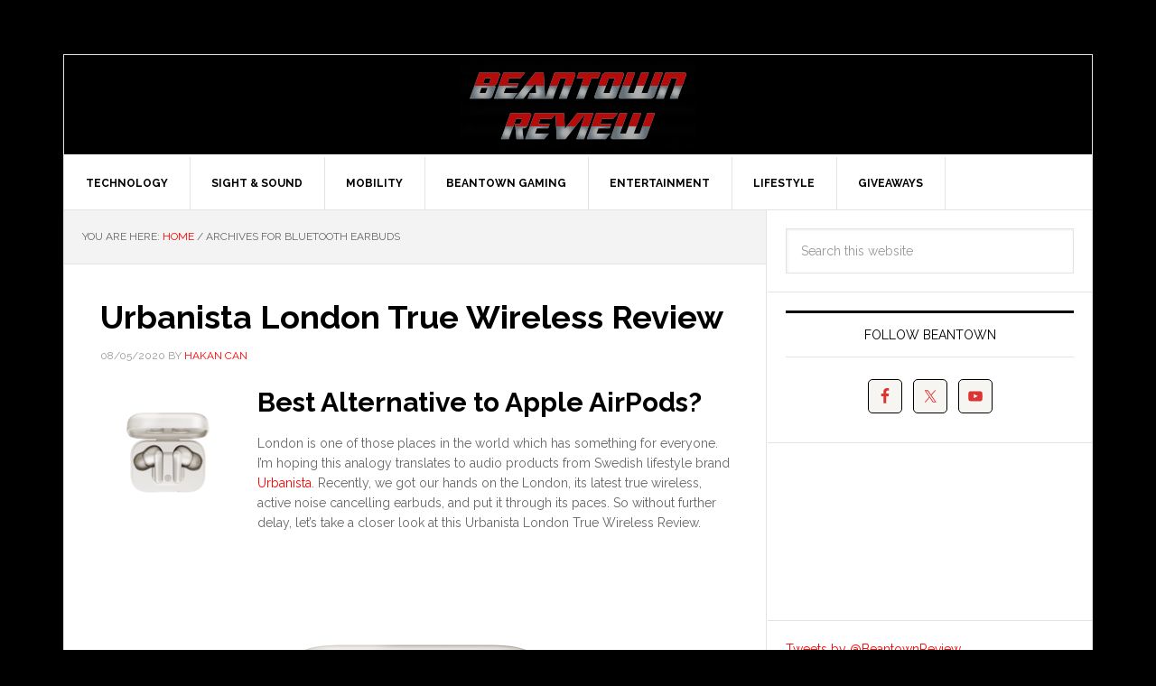

--- FILE ---
content_type: text/html; charset=UTF-8
request_url: https://beantownreview.com/tag/bluetooth-earbuds/
body_size: 37105
content:
<!DOCTYPE html>
<html lang="en-US">
<head >
<meta charset="UTF-8" />
<meta name="viewport" content="width=device-width, initial-scale=1" />
<meta name='robots' content='index, follow, max-image-preview:large, max-snippet:-1, max-video-preview:-1' />
	<style>img:is([sizes="auto" i], [sizes^="auto," i]) { contain-intrinsic-size: 3000px 1500px }</style>
	
	<!-- This site is optimized with the Yoast SEO plugin v26.8 - https://yoast.com/product/yoast-seo-wordpress/ -->
	<title>bluetooth earbuds Archives - Beantown Review</title><link rel="preload" as="style" href="https://fonts.googleapis.com/css?family=Raleway%3A400%2C700%7CPathway%20Gothic%20One&#038;display=swap" /><link rel="stylesheet" href="https://fonts.googleapis.com/css?family=Raleway%3A400%2C700%7CPathway%20Gothic%20One&#038;display=swap" media="print" onload="this.media='all'" /><noscript><link rel="stylesheet" href="https://fonts.googleapis.com/css?family=Raleway%3A400%2C700%7CPathway%20Gothic%20One&#038;display=swap" /></noscript>
	<link rel="canonical" href="https://beantownreview.com/tag/bluetooth-earbuds/" />
	<meta property="og:locale" content="en_US" />
	<meta property="og:type" content="article" />
	<meta property="og:title" content="bluetooth earbuds Archives - Beantown Review" />
	<meta property="og:url" content="https://beantownreview.com/tag/bluetooth-earbuds/" />
	<meta property="og:site_name" content="Beantown Review" />
	<meta property="og:image" content="https://beantownreview.com/wp-content/uploads/2014/12/BR-Card-61.jpg" />
	<meta property="og:image:width" content="3508" />
	<meta property="og:image:height" content="2480" />
	<meta property="og:image:type" content="image/jpeg" />
	<meta name="twitter:card" content="summary_large_image" />
	<meta name="twitter:site" content="@BeantownReview" />
	<script type="application/ld+json" class="yoast-schema-graph">{"@context":"https://schema.org","@graph":[{"@type":"CollectionPage","@id":"https://beantownreview.com/tag/bluetooth-earbuds/","url":"https://beantownreview.com/tag/bluetooth-earbuds/","name":"bluetooth earbuds Archives - Beantown Review","isPartOf":{"@id":"https://beantownreview.com/#website"},"primaryImageOfPage":{"@id":"https://beantownreview.com/tag/bluetooth-earbuds/#primaryimage"},"image":{"@id":"https://beantownreview.com/tag/bluetooth-earbuds/#primaryimage"},"thumbnailUrl":"https://beantownreview.com/wp-content/uploads/2020/08/Urbanista_London_White_Pearl_Angle_5-500px.png","breadcrumb":{"@id":"https://beantownreview.com/tag/bluetooth-earbuds/#breadcrumb"},"inLanguage":"en-US"},{"@type":"ImageObject","inLanguage":"en-US","@id":"https://beantownreview.com/tag/bluetooth-earbuds/#primaryimage","url":"https://beantownreview.com/wp-content/uploads/2020/08/Urbanista_London_White_Pearl_Angle_5-500px.png","contentUrl":"https://beantownreview.com/wp-content/uploads/2020/08/Urbanista_London_White_Pearl_Angle_5-500px.png","width":500,"height":500,"caption":"Urbanista London earbuds in charging case in White Pearl"},{"@type":"BreadcrumbList","@id":"https://beantownreview.com/tag/bluetooth-earbuds/#breadcrumb","itemListElement":[{"@type":"ListItem","position":1,"name":"Home","item":"https://beantownreview.com/"},{"@type":"ListItem","position":2,"name":"bluetooth earbuds"}]},{"@type":"WebSite","@id":"https://beantownreview.com/#website","url":"https://beantownreview.com/","name":"Beantown Review","description":"Boston&#039;s Digital Lifestyle &amp; Consumer Tech Site","publisher":{"@id":"https://beantownreview.com/#organization"},"potentialAction":[{"@type":"SearchAction","target":{"@type":"EntryPoint","urlTemplate":"https://beantownreview.com/?s={search_term_string}"},"query-input":{"@type":"PropertyValueSpecification","valueRequired":true,"valueName":"search_term_string"}}],"inLanguage":"en-US"},{"@type":"Organization","@id":"https://beantownreview.com/#organization","name":"Beantown","url":"https://beantownreview.com/","logo":{"@type":"ImageObject","inLanguage":"en-US","@id":"https://beantownreview.com/#/schema/logo/image/","url":"https://beantownreview.com/wp-content/uploads/2014/12/cropped-BR-Logo-Colors.jpg","contentUrl":"https://beantownreview.com/wp-content/uploads/2014/12/cropped-BR-Logo-Colors.jpg","width":512,"height":512,"caption":"Beantown"},"image":{"@id":"https://beantownreview.com/#/schema/logo/image/"},"sameAs":["https://www.facebook.com/BeantownReview","https://x.com/BeantownReview","https://www.instagram.com/beantownreview/","https://www.pinterest.com/beantownreview","https://www.youtube.com/+Beantown"]}]}</script>
	<!-- / Yoast SEO plugin. -->


<link rel='dns-prefetch' href='//fonts.googleapis.com' />
<link href='https://fonts.gstatic.com' crossorigin rel='preconnect' />
<link rel="alternate" type="application/rss+xml" title="Beantown Review &raquo; Feed" href="https://beantownreview.com/feed/" />
<link rel="alternate" type="application/rss+xml" title="Beantown Review &raquo; Comments Feed" href="https://beantownreview.com/comments/feed/" />
<link rel="alternate" type="application/rss+xml" title="Beantown Review &raquo; bluetooth earbuds Tag Feed" href="https://beantownreview.com/tag/bluetooth-earbuds/feed/" />
		<!-- This site uses the Google Analytics by MonsterInsights plugin v9.11.1 - Using Analytics tracking - https://www.monsterinsights.com/ -->
							<script src="//www.googletagmanager.com/gtag/js?id=G-L2HMWLKB1F"  data-cfasync="false" data-wpfc-render="false" type="text/javascript" async></script>
			<script data-cfasync="false" data-wpfc-render="false" type="text/javascript">
				var mi_version = '9.11.1';
				var mi_track_user = true;
				var mi_no_track_reason = '';
								var MonsterInsightsDefaultLocations = {"page_location":"https:\/\/beantownreview.com\/tag\/bluetooth-earbuds\/"};
								if ( typeof MonsterInsightsPrivacyGuardFilter === 'function' ) {
					var MonsterInsightsLocations = (typeof MonsterInsightsExcludeQuery === 'object') ? MonsterInsightsPrivacyGuardFilter( MonsterInsightsExcludeQuery ) : MonsterInsightsPrivacyGuardFilter( MonsterInsightsDefaultLocations );
				} else {
					var MonsterInsightsLocations = (typeof MonsterInsightsExcludeQuery === 'object') ? MonsterInsightsExcludeQuery : MonsterInsightsDefaultLocations;
				}

								var disableStrs = [
										'ga-disable-G-L2HMWLKB1F',
									];

				/* Function to detect opted out users */
				function __gtagTrackerIsOptedOut() {
					for (var index = 0; index < disableStrs.length; index++) {
						if (document.cookie.indexOf(disableStrs[index] + '=true') > -1) {
							return true;
						}
					}

					return false;
				}

				/* Disable tracking if the opt-out cookie exists. */
				if (__gtagTrackerIsOptedOut()) {
					for (var index = 0; index < disableStrs.length; index++) {
						window[disableStrs[index]] = true;
					}
				}

				/* Opt-out function */
				function __gtagTrackerOptout() {
					for (var index = 0; index < disableStrs.length; index++) {
						document.cookie = disableStrs[index] + '=true; expires=Thu, 31 Dec 2099 23:59:59 UTC; path=/';
						window[disableStrs[index]] = true;
					}
				}

				if ('undefined' === typeof gaOptout) {
					function gaOptout() {
						__gtagTrackerOptout();
					}
				}
								window.dataLayer = window.dataLayer || [];

				window.MonsterInsightsDualTracker = {
					helpers: {},
					trackers: {},
				};
				if (mi_track_user) {
					function __gtagDataLayer() {
						dataLayer.push(arguments);
					}

					function __gtagTracker(type, name, parameters) {
						if (!parameters) {
							parameters = {};
						}

						if (parameters.send_to) {
							__gtagDataLayer.apply(null, arguments);
							return;
						}

						if (type === 'event') {
														parameters.send_to = monsterinsights_frontend.v4_id;
							var hookName = name;
							if (typeof parameters['event_category'] !== 'undefined') {
								hookName = parameters['event_category'] + ':' + name;
							}

							if (typeof MonsterInsightsDualTracker.trackers[hookName] !== 'undefined') {
								MonsterInsightsDualTracker.trackers[hookName](parameters);
							} else {
								__gtagDataLayer('event', name, parameters);
							}
							
						} else {
							__gtagDataLayer.apply(null, arguments);
						}
					}

					__gtagTracker('js', new Date());
					__gtagTracker('set', {
						'developer_id.dZGIzZG': true,
											});
					if ( MonsterInsightsLocations.page_location ) {
						__gtagTracker('set', MonsterInsightsLocations);
					}
										__gtagTracker('config', 'G-L2HMWLKB1F', {"forceSSL":"true"} );
										window.gtag = __gtagTracker;										(function () {
						/* https://developers.google.com/analytics/devguides/collection/analyticsjs/ */
						/* ga and __gaTracker compatibility shim. */
						var noopfn = function () {
							return null;
						};
						var newtracker = function () {
							return new Tracker();
						};
						var Tracker = function () {
							return null;
						};
						var p = Tracker.prototype;
						p.get = noopfn;
						p.set = noopfn;
						p.send = function () {
							var args = Array.prototype.slice.call(arguments);
							args.unshift('send');
							__gaTracker.apply(null, args);
						};
						var __gaTracker = function () {
							var len = arguments.length;
							if (len === 0) {
								return;
							}
							var f = arguments[len - 1];
							if (typeof f !== 'object' || f === null || typeof f.hitCallback !== 'function') {
								if ('send' === arguments[0]) {
									var hitConverted, hitObject = false, action;
									if ('event' === arguments[1]) {
										if ('undefined' !== typeof arguments[3]) {
											hitObject = {
												'eventAction': arguments[3],
												'eventCategory': arguments[2],
												'eventLabel': arguments[4],
												'value': arguments[5] ? arguments[5] : 1,
											}
										}
									}
									if ('pageview' === arguments[1]) {
										if ('undefined' !== typeof arguments[2]) {
											hitObject = {
												'eventAction': 'page_view',
												'page_path': arguments[2],
											}
										}
									}
									if (typeof arguments[2] === 'object') {
										hitObject = arguments[2];
									}
									if (typeof arguments[5] === 'object') {
										Object.assign(hitObject, arguments[5]);
									}
									if ('undefined' !== typeof arguments[1].hitType) {
										hitObject = arguments[1];
										if ('pageview' === hitObject.hitType) {
											hitObject.eventAction = 'page_view';
										}
									}
									if (hitObject) {
										action = 'timing' === arguments[1].hitType ? 'timing_complete' : hitObject.eventAction;
										hitConverted = mapArgs(hitObject);
										__gtagTracker('event', action, hitConverted);
									}
								}
								return;
							}

							function mapArgs(args) {
								var arg, hit = {};
								var gaMap = {
									'eventCategory': 'event_category',
									'eventAction': 'event_action',
									'eventLabel': 'event_label',
									'eventValue': 'event_value',
									'nonInteraction': 'non_interaction',
									'timingCategory': 'event_category',
									'timingVar': 'name',
									'timingValue': 'value',
									'timingLabel': 'event_label',
									'page': 'page_path',
									'location': 'page_location',
									'title': 'page_title',
									'referrer' : 'page_referrer',
								};
								for (arg in args) {
																		if (!(!args.hasOwnProperty(arg) || !gaMap.hasOwnProperty(arg))) {
										hit[gaMap[arg]] = args[arg];
									} else {
										hit[arg] = args[arg];
									}
								}
								return hit;
							}

							try {
								f.hitCallback();
							} catch (ex) {
							}
						};
						__gaTracker.create = newtracker;
						__gaTracker.getByName = newtracker;
						__gaTracker.getAll = function () {
							return [];
						};
						__gaTracker.remove = noopfn;
						__gaTracker.loaded = true;
						window['__gaTracker'] = __gaTracker;
					})();
									} else {
										console.log("");
					(function () {
						function __gtagTracker() {
							return null;
						}

						window['__gtagTracker'] = __gtagTracker;
						window['gtag'] = __gtagTracker;
					})();
									}
			</script>
							<!-- / Google Analytics by MonsterInsights -->
		<link data-minify="1" rel='stylesheet' id='news-pro-theme-css' href='https://beantownreview.com/wp-content/cache/min/1/wp-content/themes/news-pro/style.css?ver=1761851875' type='text/css' media='all' />
<style id='wp-emoji-styles-inline-css' type='text/css'>

	img.wp-smiley, img.emoji {
		display: inline !important;
		border: none !important;
		box-shadow: none !important;
		height: 1em !important;
		width: 1em !important;
		margin: 0 0.07em !important;
		vertical-align: -0.1em !important;
		background: none !important;
		padding: 0 !important;
	}
</style>
<link rel='stylesheet' id='wp-block-library-css' href='https://beantownreview.com/wp-includes/css/dist/block-library/style.min.css?ver=6.8.3' type='text/css' media='all' />
<style id='classic-theme-styles-inline-css' type='text/css'>
/*! This file is auto-generated */
.wp-block-button__link{color:#fff;background-color:#32373c;border-radius:9999px;box-shadow:none;text-decoration:none;padding:calc(.667em + 2px) calc(1.333em + 2px);font-size:1.125em}.wp-block-file__button{background:#32373c;color:#fff;text-decoration:none}
</style>
<style id='global-styles-inline-css' type='text/css'>
:root{--wp--preset--aspect-ratio--square: 1;--wp--preset--aspect-ratio--4-3: 4/3;--wp--preset--aspect-ratio--3-4: 3/4;--wp--preset--aspect-ratio--3-2: 3/2;--wp--preset--aspect-ratio--2-3: 2/3;--wp--preset--aspect-ratio--16-9: 16/9;--wp--preset--aspect-ratio--9-16: 9/16;--wp--preset--color--black: #000000;--wp--preset--color--cyan-bluish-gray: #abb8c3;--wp--preset--color--white: #ffffff;--wp--preset--color--pale-pink: #f78da7;--wp--preset--color--vivid-red: #cf2e2e;--wp--preset--color--luminous-vivid-orange: #ff6900;--wp--preset--color--luminous-vivid-amber: #fcb900;--wp--preset--color--light-green-cyan: #7bdcb5;--wp--preset--color--vivid-green-cyan: #00d084;--wp--preset--color--pale-cyan-blue: #8ed1fc;--wp--preset--color--vivid-cyan-blue: #0693e3;--wp--preset--color--vivid-purple: #9b51e0;--wp--preset--gradient--vivid-cyan-blue-to-vivid-purple: linear-gradient(135deg,rgba(6,147,227,1) 0%,rgb(155,81,224) 100%);--wp--preset--gradient--light-green-cyan-to-vivid-green-cyan: linear-gradient(135deg,rgb(122,220,180) 0%,rgb(0,208,130) 100%);--wp--preset--gradient--luminous-vivid-amber-to-luminous-vivid-orange: linear-gradient(135deg,rgba(252,185,0,1) 0%,rgba(255,105,0,1) 100%);--wp--preset--gradient--luminous-vivid-orange-to-vivid-red: linear-gradient(135deg,rgba(255,105,0,1) 0%,rgb(207,46,46) 100%);--wp--preset--gradient--very-light-gray-to-cyan-bluish-gray: linear-gradient(135deg,rgb(238,238,238) 0%,rgb(169,184,195) 100%);--wp--preset--gradient--cool-to-warm-spectrum: linear-gradient(135deg,rgb(74,234,220) 0%,rgb(151,120,209) 20%,rgb(207,42,186) 40%,rgb(238,44,130) 60%,rgb(251,105,98) 80%,rgb(254,248,76) 100%);--wp--preset--gradient--blush-light-purple: linear-gradient(135deg,rgb(255,206,236) 0%,rgb(152,150,240) 100%);--wp--preset--gradient--blush-bordeaux: linear-gradient(135deg,rgb(254,205,165) 0%,rgb(254,45,45) 50%,rgb(107,0,62) 100%);--wp--preset--gradient--luminous-dusk: linear-gradient(135deg,rgb(255,203,112) 0%,rgb(199,81,192) 50%,rgb(65,88,208) 100%);--wp--preset--gradient--pale-ocean: linear-gradient(135deg,rgb(255,245,203) 0%,rgb(182,227,212) 50%,rgb(51,167,181) 100%);--wp--preset--gradient--electric-grass: linear-gradient(135deg,rgb(202,248,128) 0%,rgb(113,206,126) 100%);--wp--preset--gradient--midnight: linear-gradient(135deg,rgb(2,3,129) 0%,rgb(40,116,252) 100%);--wp--preset--font-size--small: 13px;--wp--preset--font-size--medium: 20px;--wp--preset--font-size--large: 36px;--wp--preset--font-size--x-large: 42px;--wp--preset--spacing--20: 0.44rem;--wp--preset--spacing--30: 0.67rem;--wp--preset--spacing--40: 1rem;--wp--preset--spacing--50: 1.5rem;--wp--preset--spacing--60: 2.25rem;--wp--preset--spacing--70: 3.38rem;--wp--preset--spacing--80: 5.06rem;--wp--preset--shadow--natural: 6px 6px 9px rgba(0, 0, 0, 0.2);--wp--preset--shadow--deep: 12px 12px 50px rgba(0, 0, 0, 0.4);--wp--preset--shadow--sharp: 6px 6px 0px rgba(0, 0, 0, 0.2);--wp--preset--shadow--outlined: 6px 6px 0px -3px rgba(255, 255, 255, 1), 6px 6px rgba(0, 0, 0, 1);--wp--preset--shadow--crisp: 6px 6px 0px rgba(0, 0, 0, 1);}:where(.is-layout-flex){gap: 0.5em;}:where(.is-layout-grid){gap: 0.5em;}body .is-layout-flex{display: flex;}.is-layout-flex{flex-wrap: wrap;align-items: center;}.is-layout-flex > :is(*, div){margin: 0;}body .is-layout-grid{display: grid;}.is-layout-grid > :is(*, div){margin: 0;}:where(.wp-block-columns.is-layout-flex){gap: 2em;}:where(.wp-block-columns.is-layout-grid){gap: 2em;}:where(.wp-block-post-template.is-layout-flex){gap: 1.25em;}:where(.wp-block-post-template.is-layout-grid){gap: 1.25em;}.has-black-color{color: var(--wp--preset--color--black) !important;}.has-cyan-bluish-gray-color{color: var(--wp--preset--color--cyan-bluish-gray) !important;}.has-white-color{color: var(--wp--preset--color--white) !important;}.has-pale-pink-color{color: var(--wp--preset--color--pale-pink) !important;}.has-vivid-red-color{color: var(--wp--preset--color--vivid-red) !important;}.has-luminous-vivid-orange-color{color: var(--wp--preset--color--luminous-vivid-orange) !important;}.has-luminous-vivid-amber-color{color: var(--wp--preset--color--luminous-vivid-amber) !important;}.has-light-green-cyan-color{color: var(--wp--preset--color--light-green-cyan) !important;}.has-vivid-green-cyan-color{color: var(--wp--preset--color--vivid-green-cyan) !important;}.has-pale-cyan-blue-color{color: var(--wp--preset--color--pale-cyan-blue) !important;}.has-vivid-cyan-blue-color{color: var(--wp--preset--color--vivid-cyan-blue) !important;}.has-vivid-purple-color{color: var(--wp--preset--color--vivid-purple) !important;}.has-black-background-color{background-color: var(--wp--preset--color--black) !important;}.has-cyan-bluish-gray-background-color{background-color: var(--wp--preset--color--cyan-bluish-gray) !important;}.has-white-background-color{background-color: var(--wp--preset--color--white) !important;}.has-pale-pink-background-color{background-color: var(--wp--preset--color--pale-pink) !important;}.has-vivid-red-background-color{background-color: var(--wp--preset--color--vivid-red) !important;}.has-luminous-vivid-orange-background-color{background-color: var(--wp--preset--color--luminous-vivid-orange) !important;}.has-luminous-vivid-amber-background-color{background-color: var(--wp--preset--color--luminous-vivid-amber) !important;}.has-light-green-cyan-background-color{background-color: var(--wp--preset--color--light-green-cyan) !important;}.has-vivid-green-cyan-background-color{background-color: var(--wp--preset--color--vivid-green-cyan) !important;}.has-pale-cyan-blue-background-color{background-color: var(--wp--preset--color--pale-cyan-blue) !important;}.has-vivid-cyan-blue-background-color{background-color: var(--wp--preset--color--vivid-cyan-blue) !important;}.has-vivid-purple-background-color{background-color: var(--wp--preset--color--vivid-purple) !important;}.has-black-border-color{border-color: var(--wp--preset--color--black) !important;}.has-cyan-bluish-gray-border-color{border-color: var(--wp--preset--color--cyan-bluish-gray) !important;}.has-white-border-color{border-color: var(--wp--preset--color--white) !important;}.has-pale-pink-border-color{border-color: var(--wp--preset--color--pale-pink) !important;}.has-vivid-red-border-color{border-color: var(--wp--preset--color--vivid-red) !important;}.has-luminous-vivid-orange-border-color{border-color: var(--wp--preset--color--luminous-vivid-orange) !important;}.has-luminous-vivid-amber-border-color{border-color: var(--wp--preset--color--luminous-vivid-amber) !important;}.has-light-green-cyan-border-color{border-color: var(--wp--preset--color--light-green-cyan) !important;}.has-vivid-green-cyan-border-color{border-color: var(--wp--preset--color--vivid-green-cyan) !important;}.has-pale-cyan-blue-border-color{border-color: var(--wp--preset--color--pale-cyan-blue) !important;}.has-vivid-cyan-blue-border-color{border-color: var(--wp--preset--color--vivid-cyan-blue) !important;}.has-vivid-purple-border-color{border-color: var(--wp--preset--color--vivid-purple) !important;}.has-vivid-cyan-blue-to-vivid-purple-gradient-background{background: var(--wp--preset--gradient--vivid-cyan-blue-to-vivid-purple) !important;}.has-light-green-cyan-to-vivid-green-cyan-gradient-background{background: var(--wp--preset--gradient--light-green-cyan-to-vivid-green-cyan) !important;}.has-luminous-vivid-amber-to-luminous-vivid-orange-gradient-background{background: var(--wp--preset--gradient--luminous-vivid-amber-to-luminous-vivid-orange) !important;}.has-luminous-vivid-orange-to-vivid-red-gradient-background{background: var(--wp--preset--gradient--luminous-vivid-orange-to-vivid-red) !important;}.has-very-light-gray-to-cyan-bluish-gray-gradient-background{background: var(--wp--preset--gradient--very-light-gray-to-cyan-bluish-gray) !important;}.has-cool-to-warm-spectrum-gradient-background{background: var(--wp--preset--gradient--cool-to-warm-spectrum) !important;}.has-blush-light-purple-gradient-background{background: var(--wp--preset--gradient--blush-light-purple) !important;}.has-blush-bordeaux-gradient-background{background: var(--wp--preset--gradient--blush-bordeaux) !important;}.has-luminous-dusk-gradient-background{background: var(--wp--preset--gradient--luminous-dusk) !important;}.has-pale-ocean-gradient-background{background: var(--wp--preset--gradient--pale-ocean) !important;}.has-electric-grass-gradient-background{background: var(--wp--preset--gradient--electric-grass) !important;}.has-midnight-gradient-background{background: var(--wp--preset--gradient--midnight) !important;}.has-small-font-size{font-size: var(--wp--preset--font-size--small) !important;}.has-medium-font-size{font-size: var(--wp--preset--font-size--medium) !important;}.has-large-font-size{font-size: var(--wp--preset--font-size--large) !important;}.has-x-large-font-size{font-size: var(--wp--preset--font-size--x-large) !important;}
:where(.wp-block-post-template.is-layout-flex){gap: 1.25em;}:where(.wp-block-post-template.is-layout-grid){gap: 1.25em;}
:where(.wp-block-columns.is-layout-flex){gap: 2em;}:where(.wp-block-columns.is-layout-grid){gap: 2em;}
:root :where(.wp-block-pullquote){font-size: 1.5em;line-height: 1.6;}
</style>
<link data-minify="1" rel='stylesheet' id='bcct_style-css' href='https://beantownreview.com/wp-content/cache/min/1/wp-content/plugins/better-click-to-tweet/assets/css/styles.css?ver=1761851875' type='text/css' media='all' />
<link data-minify="1" rel='stylesheet' id='dashicons-css' href='https://beantownreview.com/wp-content/cache/min/1/wp-includes/css/dashicons.min.css?ver=1761851875' type='text/css' media='all' />

<link data-minify="1" rel='stylesheet' id='simple-social-icons-font-css' href='https://beantownreview.com/wp-content/cache/min/1/wp-content/plugins/simple-social-icons/css/style.css?ver=1761851875' type='text/css' media='all' />
<link data-minify="1" rel='stylesheet' id='tablepress-default-css' href='https://beantownreview.com/wp-content/cache/min/1/wp-content/plugins/tablepress/css/build/default.css?ver=1761851875' type='text/css' media='all' />
<link data-minify="1" rel='stylesheet' id='gca-column-styles-css' href='https://beantownreview.com/wp-content/cache/min/1/wp-content/plugins/genesis-columns-advanced/css/gca-column-styles.css?ver=1761851875' type='text/css' media='all' />
<link rel='stylesheet' id='__EPYT__style-css' href='https://beantownreview.com/wp-content/plugins/youtube-embed-plus/styles/ytprefs.min.css?ver=14.2.4' type='text/css' media='all' />
<style id='__EPYT__style-inline-css' type='text/css'>

                .epyt-gallery-thumb {
                        width: 33.333%;
                }
                
</style>
<link data-minify="1" rel='stylesheet' id='gppro-style-css' href='https://beantownreview.com/wp-content/cache/min/1/wp-content/uploads/gppro/gppro-custom-1.css?ver=1761851875' type='text/css' media='all' />
<style id='rocket-lazyload-inline-css' type='text/css'>
.rll-youtube-player{position:relative;padding-bottom:56.23%;height:0;overflow:hidden;max-width:100%;}.rll-youtube-player:focus-within{outline: 2px solid currentColor;outline-offset: 5px;}.rll-youtube-player iframe{position:absolute;top:0;left:0;width:100%;height:100%;z-index:100;background:0 0}.rll-youtube-player img{bottom:0;display:block;left:0;margin:auto;max-width:100%;width:100%;position:absolute;right:0;top:0;border:none;height:auto;-webkit-transition:.4s all;-moz-transition:.4s all;transition:.4s all}.rll-youtube-player img:hover{-webkit-filter:brightness(75%)}.rll-youtube-player .play{height:100%;width:100%;left:0;top:0;position:absolute;background:url(https://beantownreview.com/wp-content/plugins/wp-rocket/assets/img/youtube.png) no-repeat center;background-color: transparent !important;cursor:pointer;border:none;}
</style>





<script type="text/javascript" id="__ytprefs__-js-extra">
/* <![CDATA[ */
var _EPYT_ = {"ajaxurl":"https:\/\/beantownreview.com\/wp-admin\/admin-ajax.php","security":"13b050cc3f","gallery_scrolloffset":"20","eppathtoscripts":"https:\/\/beantownreview.com\/wp-content\/plugins\/youtube-embed-plus\/scripts\/","eppath":"https:\/\/beantownreview.com\/wp-content\/plugins\/youtube-embed-plus\/","epresponsiveselector":"[\"iframe.__youtube_prefs__\"]","epdovol":"1","version":"14.2.4","evselector":"iframe.__youtube_prefs__[src], iframe[src*=\"youtube.com\/embed\/\"], iframe[src*=\"youtube-nocookie.com\/embed\/\"]","ajax_compat":"","maxres_facade":"eager","ytapi_load":"light","pause_others":"","stopMobileBuffer":"1","facade_mode":"1","not_live_on_channel":""};
/* ]]> */
</script>

<link rel="https://api.w.org/" href="https://beantownreview.com/wp-json/" /><link rel="alternate" title="JSON" type="application/json" href="https://beantownreview.com/wp-json/wp/v2/tags/4979" /><link rel="EditURI" type="application/rsd+xml" title="RSD" href="https://beantownreview.com/xmlrpc.php?rsd" />
<meta name="generator" content="WordPress 6.8.3" />
<style type="text/css">.site-title a { background: url(https://beantownreview.com/wp-content/uploads/2015/02/cropped-revision_0801.png) no-repeat !important; }</style>
<style type="text/css" id="custom-background-css">
body.custom-background { background-color: #000000; }
</style>
	<link rel="icon" href="https://beantownreview.com/wp-content/uploads/2014/12/cropped-BR-Logo-Colors-32x32.jpg" sizes="32x32" />
<link rel="icon" href="https://beantownreview.com/wp-content/uploads/2014/12/cropped-BR-Logo-Colors-192x192.jpg" sizes="192x192" />
<link rel="apple-touch-icon" href="https://beantownreview.com/wp-content/uploads/2014/12/cropped-BR-Logo-Colors-180x180.jpg" />
<meta name="msapplication-TileImage" content="https://beantownreview.com/wp-content/uploads/2014/12/cropped-BR-Logo-Colors-270x270.jpg" />
	<!-- Fonts Plugin CSS - https://fontsplugin.com/ -->
	<style>
			</style>
	<!-- Fonts Plugin CSS -->
	<noscript><style id="rocket-lazyload-nojs-css">.rll-youtube-player, [data-lazy-src]{display:none !important;}</style></noscript></head>
<body class="archive tag tag-bluetooth-earbuds tag-4979 custom-background wp-theme-genesis wp-child-theme-news-pro custom-header header-image header-full-width content-sidebar genesis-breadcrumbs-visible genesis-footer-widgets-hidden gppro-custom"><div class="site-container"><header class="site-header"><div class="wrap"><div class="title-area"><p class="site-title"><a href="https://beantownreview.com/">Beantown Review</a></p><p class="site-description">Boston&#039;s Digital Lifestyle &amp; Consumer Tech Site</p></div></div></header><nav class="nav-primary" aria-label="Main"><div class="wrap"><ul id="menu-primary-navigation" class="menu genesis-nav-menu menu-primary"><li id="menu-item-832" class="menu-item menu-item-type-taxonomy menu-item-object-category menu-item-has-children menu-item-832"><a href="https://beantownreview.com/category/technology/"><span >Technology</span></a>
<ul class="sub-menu">
	<li id="menu-item-836" class="menu-item menu-item-type-taxonomy menu-item-object-category menu-item-836"><a href="https://beantownreview.com/category/technology/for-the-home/"><span >For the Home</span></a></li>
	<li id="menu-item-833" class="menu-item menu-item-type-taxonomy menu-item-object-category menu-item-has-children menu-item-833"><a href="https://beantownreview.com/category/technology/computing/"><span >Computing</span></a>
	<ul class="sub-menu">
		<li id="menu-item-834" class="menu-item menu-item-type-taxonomy menu-item-object-category menu-item-834"><a href="https://beantownreview.com/category/technology/computing/hardware/"><span >Hardware</span></a></li>
		<li id="menu-item-835" class="menu-item menu-item-type-taxonomy menu-item-object-category menu-item-835"><a href="https://beantownreview.com/category/technology/computing/software/"><span >Software</span></a></li>
	</ul>
</li>
	<li id="menu-item-796" class="menu-item menu-item-type-taxonomy menu-item-object-category menu-item-796"><a href="https://beantownreview.com/category/technology/auto/"><span >Automotive Tech</span></a></li>
</ul>
</li>
<li id="menu-item-806" class="menu-item menu-item-type-taxonomy menu-item-object-category menu-item-has-children menu-item-806"><a href="https://beantownreview.com/category/sight-sound/"><span >Sight &#038; Sound</span></a>
<ul class="sub-menu">
	<li id="menu-item-808" class="menu-item menu-item-type-taxonomy menu-item-object-category menu-item-has-children menu-item-808"><a href="https://beantownreview.com/category/sight-sound/hdtv/"><span >HDTV, 4K &#038; Beyond</span></a>
	<ul class="sub-menu">
		<li id="menu-item-807" class="menu-item menu-item-type-taxonomy menu-item-object-category menu-item-807"><a href="https://beantownreview.com/category/sight-sound/for-your-eyes-only/"><span >For Your Eyes Only</span></a></li>
	</ul>
</li>
	<li id="menu-item-809" class="menu-item menu-item-type-taxonomy menu-item-object-category menu-item-has-children menu-item-809"><a href="https://beantownreview.com/category/sight-sound/hear-this/"><span >Hear This</span></a>
	<ul class="sub-menu">
		<li id="menu-item-810" class="menu-item menu-item-type-taxonomy menu-item-object-category menu-item-810"><a href="https://beantownreview.com/category/sight-sound/hear-this/headphones/"><span >Headphones</span></a></li>
		<li id="menu-item-811" class="menu-item menu-item-type-taxonomy menu-item-object-category menu-item-811"><a href="https://beantownreview.com/category/sight-sound/hear-this/speakers/"><span >Speakers</span></a></li>
	</ul>
</li>
	<li id="menu-item-837" class="menu-item menu-item-type-taxonomy menu-item-object-category menu-item-837"><a href="https://beantownreview.com/category/sight-sound/lights-camera/"><span >Lights, Camera</span></a></li>
</ul>
</li>
<li id="menu-item-801" class="menu-item menu-item-type-taxonomy menu-item-object-category menu-item-has-children menu-item-801"><a href="https://beantownreview.com/category/mobile/"><span >Mobility</span></a>
<ul class="sub-menu">
	<li id="menu-item-787" class="menu-item menu-item-type-taxonomy menu-item-object-category menu-item-787"><a href="https://beantownreview.com/category/mobile/apps/"><span >Apps</span></a></li>
	<li id="menu-item-803" class="menu-item menu-item-type-taxonomy menu-item-object-category menu-item-803"><a href="https://beantownreview.com/category/mobile/phones/"><span >Phones &#038; Phablets</span></a></li>
	<li id="menu-item-804" class="menu-item menu-item-type-taxonomy menu-item-object-category menu-item-804"><a href="https://beantownreview.com/category/mobile/case/"><span >Case Protection</span></a></li>
	<li id="menu-item-802" class="menu-item menu-item-type-taxonomy menu-item-object-category menu-item-802"><a href="https://beantownreview.com/category/mobile/laptops/"><span >Laptops</span></a></li>
	<li id="menu-item-805" class="menu-item menu-item-type-taxonomy menu-item-object-category menu-item-805"><a href="https://beantownreview.com/category/mobile/wearables/"><span >Wearables</span></a></li>
	<li id="menu-item-839" class="menu-item menu-item-type-taxonomy menu-item-object-category menu-item-839"><a href="https://beantownreview.com/category/mobile/apparel-bags/"><span >Apparel &#038; Bags</span></a></li>
</ul>
</li>
<li id="menu-item-786" class="menu-item menu-item-type-taxonomy menu-item-object-category menu-item-has-children menu-item-786"><a href="https://beantownreview.com/category/gaming/"><span >Beantown Gaming</span></a>
<ul class="sub-menu">
	<li id="menu-item-788" class="menu-item menu-item-type-taxonomy menu-item-object-category menu-item-788"><a href="https://beantownreview.com/category/gaming/consoles/"><span >Consoles</span></a></li>
	<li id="menu-item-790" class="menu-item menu-item-type-taxonomy menu-item-object-category menu-item-790"><a href="https://beantownreview.com/category/gaming/gaming-hardware/"><span >Gaming Hardware</span></a></li>
	<li id="menu-item-789" class="menu-item menu-item-type-taxonomy menu-item-object-category menu-item-789"><a href="https://beantownreview.com/category/gaming/games/"><span >Game Reviews</span></a></li>
</ul>
</li>
<li id="menu-item-840" class="menu-item menu-item-type-taxonomy menu-item-object-category menu-item-has-children menu-item-840"><a href="https://beantownreview.com/category/entertainment/"><span >Entertainment</span></a>
<ul class="sub-menu">
	<li id="menu-item-824" class="menu-item menu-item-type-taxonomy menu-item-object-category menu-item-824"><a href="https://beantownreview.com/category/entertainment/the-interviews/"><span >The Interviews</span></a></li>
	<li id="menu-item-818" class="menu-item menu-item-type-taxonomy menu-item-object-category menu-item-818"><a href="https://beantownreview.com/category/entertainment/blu-ray-releases/"><span >Blu-Ray Releases</span></a></li>
	<li id="menu-item-823" class="menu-item menu-item-type-taxonomy menu-item-object-category menu-item-823"><a href="https://beantownreview.com/category/entertainment/film-reviews/"><span >Film Reviews</span></a></li>
	<li id="menu-item-819" class="menu-item menu-item-type-taxonomy menu-item-object-category menu-item-has-children menu-item-819"><a href="https://beantownreview.com/category/entertainment/digital-hollywood/"><span >Digital Hollywood</span></a>
	<ul class="sub-menu">
		<li id="menu-item-820" class="menu-item menu-item-type-taxonomy menu-item-object-category menu-item-820"><a href="https://beantownreview.com/category/entertainment/digital-hollywood/cable-tv/"><span >Cable TV</span></a></li>
		<li id="menu-item-821" class="menu-item menu-item-type-taxonomy menu-item-object-category menu-item-821"><a href="https://beantownreview.com/category/entertainment/digital-hollywood/network-tv/"><span >Network TV</span></a></li>
		<li id="menu-item-822" class="menu-item menu-item-type-taxonomy menu-item-object-category menu-item-822"><a href="https://beantownreview.com/category/entertainment/digital-hollywood/streaming-services/"><span >Streaming Services</span></a></li>
	</ul>
</li>
	<li id="menu-item-797" class="menu-item menu-item-type-taxonomy menu-item-object-category menu-item-797"><a href="https://beantownreview.com/category/entertainment/kool-stuff/"><span >Kool Stuff</span></a></li>
	<li id="menu-item-799" class="menu-item menu-item-type-taxonomy menu-item-object-category menu-item-799"><a href="https://beantownreview.com/category/entertainment/elmas/"><span >Ping Pong Time</span></a></li>
	<li id="menu-item-800" class="menu-item menu-item-type-taxonomy menu-item-object-category menu-item-800"><a href="https://beantownreview.com/category/entertainment/toys/"><span >Toying Around</span></a></li>
</ul>
</li>
<li id="menu-item-791" class="menu-item menu-item-type-taxonomy menu-item-object-category menu-item-has-children menu-item-791"><a href="https://beantownreview.com/category/lifestyle/"><span >Lifestyle</span></a>
<ul class="sub-menu">
	<li id="menu-item-792" class="menu-item menu-item-type-taxonomy menu-item-object-category menu-item-792"><a href="https://beantownreview.com/category/lifestyle/company-news/"><span >Clothing</span></a></li>
</ul>
</li>
<li id="menu-item-3955" class="menu-item menu-item-type-taxonomy menu-item-object-category menu-item-3955"><a href="https://beantownreview.com/category/giveaways/"><span >Giveaways</span></a></li>
</ul></div></nav><div class="site-inner"><div class="content-sidebar-wrap"><main class="content"><div class="breadcrumb">You are here: <span class="breadcrumb-link-wrap"><a class="breadcrumb-link" href="https://beantownreview.com/"><span class="breadcrumb-link-text-wrap">Home</span></a><meta ></span> <span aria-label="breadcrumb separator">/</span> Archives for bluetooth earbuds</div><article class="post-11190 post type-post status-publish format-standard has-post-thumbnail category-headphones tag-bluetooth-earbuds tag-earbuds tag-london tag-urbanista tag-wireless-earbuds entry" aria-label="Urbanista London True Wireless Review"><header class="entry-header"><h2 class="entry-title"><a class="entry-title-link" rel="bookmark" href="https://beantownreview.com/urbanista-london-true-wireless-review/">Urbanista London True Wireless Review</a></h2>
<p class="entry-meta"><time class="entry-time">08/05/2020</time> By <span class="entry-author"><a href="https://beantownreview.com/author/skippypuddlemutter/" class="entry-author-link" rel="author"><span class="entry-author-name">Hakan Can</span></a></span>  </p></header><div class="entry-content"><a class="entry-image-link" href="https://beantownreview.com/urbanista-london-true-wireless-review/" aria-hidden="true" tabindex="-1"><img width="150" height="150" src="data:image/svg+xml,%3Csvg%20xmlns='http://www.w3.org/2000/svg'%20viewBox='0%200%20150%20150'%3E%3C/svg%3E" class="alignleft post-image entry-image" alt="Urbanista London earbuds in charging case in White Pearl" decoding="async" data-lazy-srcset="https://beantownreview.com/wp-content/uploads/2020/08/Urbanista_London_White_Pearl_Angle_5-500px-150x150.png 150w, https://beantownreview.com/wp-content/uploads/2020/08/Urbanista_London_White_Pearl_Angle_5-500px-300x300.png 300w, https://beantownreview.com/wp-content/uploads/2020/08/Urbanista_London_White_Pearl_Angle_5-500px.png 500w" data-lazy-sizes="(max-width: 150px) 100vw, 150px" data-lazy-src="https://beantownreview.com/wp-content/uploads/2020/08/Urbanista_London_White_Pearl_Angle_5-500px-150x150.png" /><noscript><img width="150" height="150" src="https://beantownreview.com/wp-content/uploads/2020/08/Urbanista_London_White_Pearl_Angle_5-500px-150x150.png" class="alignleft post-image entry-image" alt="Urbanista London earbuds in charging case in White Pearl" decoding="async" srcset="https://beantownreview.com/wp-content/uploads/2020/08/Urbanista_London_White_Pearl_Angle_5-500px-150x150.png 150w, https://beantownreview.com/wp-content/uploads/2020/08/Urbanista_London_White_Pearl_Angle_5-500px-300x300.png 300w, https://beantownreview.com/wp-content/uploads/2020/08/Urbanista_London_White_Pearl_Angle_5-500px.png 500w" sizes="(max-width: 150px) 100vw, 150px" /></noscript></a><h2>Best Alternative to Apple AirPods?</h2>
<p>London is one of those places in the world which has something for everyone. I&#8217;m hoping this analogy translates to audio products from Swedish lifestyle brand <a href="https://www.urbanista.com/us/" target="_blank" rel="noopener noreferrer">Urbanista</a>. Recently, we got our hands on the London, its latest true wireless, active noise cancelling earbuds, and put it through its paces. So without further delay, let’s take a closer look at this Urbanista London True Wireless Review.</p>
<p><img decoding="async" class="aligncenter size-full wp-image-11196" src="data:image/svg+xml,%3Csvg%20xmlns='http://www.w3.org/2000/svg'%20viewBox='0%200%20500%20500'%3E%3C/svg%3E" alt="Urbanista London earbuds in charging case in White Pearl" width="500" height="500" data-lazy-srcset="https://beantownreview.com/wp-content/uploads/2020/08/Urbanista_London_White_Pearl_Angle_5-500px.png 500w, https://beantownreview.com/wp-content/uploads/2020/08/Urbanista_London_White_Pearl_Angle_5-500px-300x300.png 300w, https://beantownreview.com/wp-content/uploads/2020/08/Urbanista_London_White_Pearl_Angle_5-500px-150x150.png 150w" data-lazy-sizes="(max-width: 500px) 100vw, 500px" data-lazy-src="https://beantownreview.com/wp-content/uploads/2020/08/Urbanista_London_White_Pearl_Angle_5-500px.png" /><noscript><img decoding="async" class="aligncenter size-full wp-image-11196" src="https://beantownreview.com/wp-content/uploads/2020/08/Urbanista_London_White_Pearl_Angle_5-500px.png" alt="Urbanista London earbuds in charging case in White Pearl" width="500" height="500" srcset="https://beantownreview.com/wp-content/uploads/2020/08/Urbanista_London_White_Pearl_Angle_5-500px.png 500w, https://beantownreview.com/wp-content/uploads/2020/08/Urbanista_London_White_Pearl_Angle_5-500px-300x300.png 300w, https://beantownreview.com/wp-content/uploads/2020/08/Urbanista_London_White_Pearl_Angle_5-500px-150x150.png 150w" sizes="(max-width: 500px) 100vw, 500px" /></noscript></p>
<div class="gca-column one-half first"><strong>Pros:</strong><br />
• 5 Hrs Playtime<br />
• 25 Hrs Battery Life<br />
• Active Noise Cancelling<br />
• Ambient Voice Mode<br />
• Ear Detection<br />
• Portable Charging Case</p></div><div class="gca-column one-half"><strong>Con</strong><strong>s:</strong><br />
• Low Volume Level<br />
• Weak Audio Quality<br />
• Price Tag of $149</p></div><div class="gca-utility clearfix"></div>

<h2>Urbanista London True Wireless Review</h2>
<h3>What You Need To Know About Operation</h3>
<ol>
<li>Upon opening the packaging, fully charge the Urbanista London true wireless earbuds within the supplied charging case. You can use a Q-certified charging pad as well.</li>
<li>Pairing these earbuds couldn&#8217;t be easier. All one has to do is lift the lid to the charging case with the earbuds in place, and that&#8217;s it. There are no buttons that require pressing.</li>
<li>After pairing the earbuds to your Bluetooth device, place the earbuds in your ears.</li>
<li>To play or pause the audio, simply tap the logo at the top of the left earbud twice.</li>
<li>To increase the volume, tap the logo at the top of the right earbud. To decrease the volume, tap the logo at the top of the left earbud. Brushing your finger along the earbud worked well for me.</li>
<li>To answer or end a phone call, touch the logo twice on either earbud. To reject a call, touch and hold the logo on either earbud.</li>
<li>To activate Siri or Bixby (I used this one) touch the logo on the right earbud twice.</li>
<li>To turn Active Noise Cancelling on or off, touch and hold the logo on the right earbud for at least two seconds.</li>
<li>To turn Ambient Voice Mode on or off, touch and hold the logo on the left earbud for at least two seconds.</li>
</ol>

<h3>Design and Features</h3>
<p>Per the Urbanista press release, &#8220;Urbanista London is designed to provide the perfect fit and is comfortable for long periods of wear.&#8221; I agree wholeheartedly with this statement.</p>
<p>Urbanista London comes in four colors: Midnight Black, White Pearl, Rose Gold, and Dark Sapphire. And they arrive within a hard plastic, matte-finished charging case of the same color. A four-light charging indicator is located on the front of the case.</p>
<p>Controls are accessed by nothing more than a touch to the logo of either earbud. Operations are listed in the proceeding section. Although there&#8217;s no right or left designation on the  earbuds, it&#8217;s near impossible to place the wrong one into the correct ear.</p>
<p><img decoding="async" class="aligncenter size-full wp-image-11194" src="data:image/svg+xml,%3Csvg%20xmlns='http://www.w3.org/2000/svg'%20viewBox='0%200%20500%20500'%3E%3C/svg%3E" alt="Urbanista London earbuds in Midnight Black" width="500" height="500" data-lazy-srcset="https://beantownreview.com/wp-content/uploads/2020/08/Urbanista_London_Midnight_Black_Angle_4-500px.png 500w, https://beantownreview.com/wp-content/uploads/2020/08/Urbanista_London_Midnight_Black_Angle_4-500px-300x300.png 300w, https://beantownreview.com/wp-content/uploads/2020/08/Urbanista_London_Midnight_Black_Angle_4-500px-150x150.png 150w" data-lazy-sizes="(max-width: 500px) 100vw, 500px" data-lazy-src="https://beantownreview.com/wp-content/uploads/2020/08/Urbanista_London_Midnight_Black_Angle_4-500px.png" /><noscript><img decoding="async" class="aligncenter size-full wp-image-11194" src="https://beantownreview.com/wp-content/uploads/2020/08/Urbanista_London_Midnight_Black_Angle_4-500px.png" alt="Urbanista London earbuds in Midnight Black" width="500" height="500" srcset="https://beantownreview.com/wp-content/uploads/2020/08/Urbanista_London_Midnight_Black_Angle_4-500px.png 500w, https://beantownreview.com/wp-content/uploads/2020/08/Urbanista_London_Midnight_Black_Angle_4-500px-300x300.png 300w, https://beantownreview.com/wp-content/uploads/2020/08/Urbanista_London_Midnight_Black_Angle_4-500px-150x150.png 150w" sizes="(max-width: 500px) 100vw, 500px" /></noscript></p>
<p>These earbuds have in-ear detection, ambient voice mode, and active noise cancelling. The latter utilizes a BES chipset, which I&#8217;m told is quite advanced with ANC. While I never got around to utilizing the ambient voice mode, as a situation never presented itself, I can attest that the ANC worked quite well, especially so while mowing the lawn.</p>
<p>In other tests, the earbuds worked as they&#8217;re supposed to for playing/pausing music, accessing phone calls, and with the Bixby voice assistant.</p>
<p>Charging of the earbuds is handled via the supplied case and USB-C cable. To achieve play lengths of ½ hour, 1 hour, and 3 hours, charge the earbuds for 5, 10, or 30 minutes, respectively. To completely charge the case takes just over 1.5 hours.</p>
<p>Ear tips come in three sizes: S, M &amp; L.</p>
<p>From a design and feature perspective, London from Urbanista is a solid product.</p>
<p><img decoding="async" class="aligncenter size-full wp-image-11193" src="data:image/svg+xml,%3Csvg%20xmlns='http://www.w3.org/2000/svg'%20viewBox='0%200%20500%20500'%3E%3C/svg%3E" alt="Urbanista London earbuds with charging case in Midnight Black" width="500" height="500" data-lazy-srcset="https://beantownreview.com/wp-content/uploads/2020/08/Urbanista_London_Midnight_Black_Angle_1-500px.png 500w, https://beantownreview.com/wp-content/uploads/2020/08/Urbanista_London_Midnight_Black_Angle_1-500px-300x300.png 300w, https://beantownreview.com/wp-content/uploads/2020/08/Urbanista_London_Midnight_Black_Angle_1-500px-150x150.png 150w" data-lazy-sizes="(max-width: 500px) 100vw, 500px" data-lazy-src="https://beantownreview.com/wp-content/uploads/2020/08/Urbanista_London_Midnight_Black_Angle_1-500px.png" /><noscript><img decoding="async" class="aligncenter size-full wp-image-11193" src="https://beantownreview.com/wp-content/uploads/2020/08/Urbanista_London_Midnight_Black_Angle_1-500px.png" alt="Urbanista London earbuds with charging case in Midnight Black" width="500" height="500" srcset="https://beantownreview.com/wp-content/uploads/2020/08/Urbanista_London_Midnight_Black_Angle_1-500px.png 500w, https://beantownreview.com/wp-content/uploads/2020/08/Urbanista_London_Midnight_Black_Angle_1-500px-300x300.png 300w, https://beantownreview.com/wp-content/uploads/2020/08/Urbanista_London_Midnight_Black_Angle_1-500px-150x150.png 150w" sizes="(max-width: 500px) 100vw, 500px" /></noscript></p>

<h3><strong>Specifications</strong></h3>
<div class="gca-column one-half first">• List pricing of $149.99<br />
• Driver Type: 10 mm<br />
• Bluetooth Version: 5.0<br />
• Supported Codes: AAC, SBC<br />
• Siri/Google Assistant/Bixby<br />
• IPX4 Protection</p></div><div class="gca-column one-half">• Operating Temp: 0 &#8211; 40°C<br />
• Battery Life: Up to 5 Hours<br />
• Battery Type: Rechargeable Polymer Li-ion<br />
• Range: 10 Meters<br />
• Charging Time: 1.52 Hours<br />
• Available in Midnight Black, White Pearl, Rose Gold, Dark Sapphire</p></div><div class="gca-utility clearfix"></div>
<p><img decoding="async" class="aligncenter size-full wp-image-11192" src="data:image/svg+xml,%3Csvg%20xmlns='http://www.w3.org/2000/svg'%20viewBox='0%200%20500%20500'%3E%3C/svg%3E" alt="Urbanista London earbuds in Sapphire Blue" width="500" height="500" data-lazy-srcset="https://beantownreview.com/wp-content/uploads/2020/08/Urbanista_London_Dark_Sapphire_Angle_4-500px.png 500w, https://beantownreview.com/wp-content/uploads/2020/08/Urbanista_London_Dark_Sapphire_Angle_4-500px-300x300.png 300w, https://beantownreview.com/wp-content/uploads/2020/08/Urbanista_London_Dark_Sapphire_Angle_4-500px-150x150.png 150w" data-lazy-sizes="(max-width: 500px) 100vw, 500px" data-lazy-src="https://beantownreview.com/wp-content/uploads/2020/08/Urbanista_London_Dark_Sapphire_Angle_4-500px.png" /><noscript><img decoding="async" class="aligncenter size-full wp-image-11192" src="https://beantownreview.com/wp-content/uploads/2020/08/Urbanista_London_Dark_Sapphire_Angle_4-500px.png" alt="Urbanista London earbuds in Sapphire Blue" width="500" height="500" srcset="https://beantownreview.com/wp-content/uploads/2020/08/Urbanista_London_Dark_Sapphire_Angle_4-500px.png 500w, https://beantownreview.com/wp-content/uploads/2020/08/Urbanista_London_Dark_Sapphire_Angle_4-500px-300x300.png 300w, https://beantownreview.com/wp-content/uploads/2020/08/Urbanista_London_Dark_Sapphire_Angle_4-500px-150x150.png 150w" sizes="(max-width: 500px) 100vw, 500px" /></noscript></p>
<h3>What&#8217;s In The Box?</h3>
<div class="gca-column one-half first">• Pair of Earbuds<br />
• Charging Case<br />
• Manual</p></div><div class="gca-column one-half">• USB-C Charging Cable<br />
• 3 Additional Pairs of Silicone Ear Tips</p></div><div class="gca-utility clearfix"></div>

<h3><strong>Audio Performance</strong></h3>
<p>As I often state, the most critical factor regarding earbuds and headphones is sound quality, followed by fit and feel. The Urbanista London earbuds were tested across a variety of artists using my Amazon Music account.</p>
<p>Audio performance is where the London earbuds lose their luster. Rather than excelling in audio quality, the earbuds faltered. Regardless of the type or genre of music, and I listened to plenty, what I heard felt like layers of cloth or a muffler between my ears and the artist.  When testing a $150 product, I better be impressed, sadly I was disappointed.</p>
<p><img decoding="async" class="aligncenter size-full wp-image-11195" src="data:image/svg+xml,%3Csvg%20xmlns='http://www.w3.org/2000/svg'%20viewBox='0%200%20500%20500'%3E%3C/svg%3E" alt="Urbanista London earbuds with charging case in Rose Gold" width="500" height="500" data-lazy-srcset="https://beantownreview.com/wp-content/uploads/2020/08/Urbanista_London_Rose_Gold_Angle_1-500px.png 500w, https://beantownreview.com/wp-content/uploads/2020/08/Urbanista_London_Rose_Gold_Angle_1-500px-300x300.png 300w, https://beantownreview.com/wp-content/uploads/2020/08/Urbanista_London_Rose_Gold_Angle_1-500px-150x150.png 150w" data-lazy-sizes="(max-width: 500px) 100vw, 500px" data-lazy-src="https://beantownreview.com/wp-content/uploads/2020/08/Urbanista_London_Rose_Gold_Angle_1-500px.png" /><noscript><img decoding="async" class="aligncenter size-full wp-image-11195" src="https://beantownreview.com/wp-content/uploads/2020/08/Urbanista_London_Rose_Gold_Angle_1-500px.png" alt="Urbanista London earbuds with charging case in Rose Gold" width="500" height="500" srcset="https://beantownreview.com/wp-content/uploads/2020/08/Urbanista_London_Rose_Gold_Angle_1-500px.png 500w, https://beantownreview.com/wp-content/uploads/2020/08/Urbanista_London_Rose_Gold_Angle_1-500px-300x300.png 300w, https://beantownreview.com/wp-content/uploads/2020/08/Urbanista_London_Rose_Gold_Angle_1-500px-150x150.png 150w" sizes="(max-width: 500px) 100vw, 500px" /></noscript></p>
<p>Within the song <em>Alone</em> by Halsey, the finger snapping (among other things) didn&#8217;t sound right.</p>
<p>On the song <em>Ultraviolence</em> by Lana Del Rey, the audio quality sounds like a blurry mess when the instruments join her vocals.</p>
<p>On the song <em>Bad as the Boys</em> by Tove Lo, the percussion doesn&#8217;t sound right. It&#8217;s too loud and unpleasant on the ears.</p>
<p>I could continue with less-than-stellar examples from the bands 30 Seconds To Mars, Rush, and The Black Keys, but I won&#8217;t.</p>
<p>The only positives I can note are from Jazz legend John Coltrane and the EDM artist Zedd. The audio quality of their albums <em>The Ultimate Blue Train</em> and <em>Clarity</em> were better on the ears, but I&#8217;ve heard more satisfying from similarly priced earbuds.</p>

<h3>Conclusion</h3>
<p>From a physical design perspective, I found these earbuds to be comfortable in my ears and very portable within its travel case.</p>
<p>Audio life of five hours is enough to cover two day&#8217;s worth of bus or subway commutes plus lunch breaks. Sadly, the audio quality disappoints.</p>
<div class="gca-column one-half first">• Design &#8211; 4.5<br />
• Features &#8211; 4.5</p></div><div class="gca-column one-half">• Sound &#8211; 2.0<br />
• Value &#8211; 3.0</p></div><div class="gca-utility clearfix"></div>
<p>What do you think of this <a href="https://www.urbanista.com/us/london" target="_blank" rel="noopener noreferrer">Urbanista London True Wireless</a> review? Do you agree or disagree with our verdict? Let us know in the comment section below or via social media. We&#8217;re eager to hear your thoughts.</p>
<div class="gca-column one-half first">• Follow <a href="https://twitter.com/TheUrbanistas">Urbanista on Twitter</a><br />
• Follow <a href="https://www.facebook.com/UrbanistaCreatingSolutions/">Urbanista on Facebook</a><br />
• Follow <a href="https://www.instagram.com/urbanistalife" target="_blank" rel="noopener noreferrer">Urbanista on Instagram</a></p></div><div class="gca-column one-half"><p>• Follow <a href="https://twitter.com/BeantownReview" target="_blank" rel="noopener noreferrer">Beantown on Twitter</a><br />
• Follow <a href="https://www.facebook.com/BeantownReview/" target="_blank" rel="noopener noreferrer">Beantown on Facebook</a><br />
• Follow <a href="https://www.instagram.com/beantownreview/" target="_blank" rel="noopener noreferrer">Beantown on Instagram</a></p></div>
<p>Don’t hesitate to head over to the Urbanista&#8217;s social media pages to see their latest announcements. The London True Wireless ANC earbuds come with a one-year limited warranty, click this <a href="https://www.urbanista.com/us/warranty" target="_blank" rel="noopener noreferrer">Warranty Terms link</a> for more information. To learn about returns, repairs, and technical support, click this <a href="https://support.urbanista.com/support/solutions/articles/43000496358-terms-conditions" target="_blank" rel="noopener noreferrer">Help Center link</a> for more details.</p>
<p><strong>FTC Disclosure:</strong> Urbanista provided Beantown with one (1) London True Wireless Earbuds sample for review purposes. This writer&#8217;s opinion is 100% his own and not a paid product ambassador.</p>
<p>All photographs are the copyrighted property of Urbanista or Beantown LLC © 2020.</p>

<p><iframe loading="lazy" style="width: 120px; height: 240px;" src="about:blank" frameborder="0" marginwidth="0" marginheight="0" scrolling="no" data-rocket-lazyload="fitvidscompatible" data-lazy-src="//ws-na.amazon-adsystem.com/widgets/q?ServiceVersion=20070822&#038;OneJS=1&#038;Operation=GetAdHtml&#038;MarketPlace=US&#038;source=ss&#038;ref=as_ss_li_til&#038;ad_type=product_link&#038;tracking_id=beantrevie-20&#038;language=en_US&#038;marketplace=amazon&#038;region=US&#038;placement=B08CVQBM84&#038;asins=B08CVQBM84&#038;linkId=aee9ea8b83fae0fdfe618204e11aa68d&#038;show_border=true&#038;link_opens_in_new_window=true"></iframe><noscript><iframe style="width: 120px; height: 240px;" src="//ws-na.amazon-adsystem.com/widgets/q?ServiceVersion=20070822&amp;OneJS=1&amp;Operation=GetAdHtml&amp;MarketPlace=US&amp;source=ss&amp;ref=as_ss_li_til&amp;ad_type=product_link&amp;tracking_id=beantrevie-20&amp;language=en_US&amp;marketplace=amazon&amp;region=US&amp;placement=B08CVQBM84&amp;asins=B08CVQBM84&amp;linkId=aee9ea8b83fae0fdfe618204e11aa68d&amp;show_border=true&amp;link_opens_in_new_window=true" frameborder="0" marginwidth="0" marginheight="0" scrolling="no"></iframe></noscript></p>
</div><footer class="entry-footer"><p class="entry-meta"><span class="entry-categories">Filed Under: <a href="https://beantownreview.com/category/sight-sound/hear-this/headphones/" rel="category tag">Headphones</a></span> <span class="entry-tags">Tagged With: <a href="https://beantownreview.com/tag/bluetooth-earbuds/" rel="tag">bluetooth earbuds</a>, <a href="https://beantownreview.com/tag/earbuds/" rel="tag">Earbuds</a>, <a href="https://beantownreview.com/tag/london/" rel="tag">london</a>, <a href="https://beantownreview.com/tag/urbanista/" rel="tag">urbanista</a>, <a href="https://beantownreview.com/tag/wireless-earbuds/" rel="tag">wireless earbuds</a></span> <time class="entry-modified-time">10/18/2021</time></p></footer></article><article class="post-11029 post type-post status-publish format-standard has-post-thumbnail category-headphones tag-anc100bt tag-audio-technica tag-bluetooth-earbuds tag-bluetooth-headphones tag-noise-cancelling-headphones entry" aria-label="Audio-Technica ATH-ANC100BT Headphones Review"><header class="entry-header"><h2 class="entry-title"><a class="entry-title-link" rel="bookmark" href="https://beantownreview.com/audio-technica-ath-anc100bt-headphones-review/">Audio-Technica ATH-ANC100BT Headphones Review</a></h2>
<p class="entry-meta"><time class="entry-time">09/12/2019</time> By <span class="entry-author"><a href="https://beantownreview.com/author/skippypuddlemutter/" class="entry-author-link" rel="author"><span class="entry-author-name">Hakan Can</span></a></span>  </p></header><div class="entry-content"><a class="entry-image-link" href="https://beantownreview.com/audio-technica-ath-anc100bt-headphones-review/" aria-hidden="true" tabindex="-1"><img width="150" height="150" src="data:image/svg+xml,%3Csvg%20xmlns='http://www.w3.org/2000/svg'%20viewBox='0%200%20150%20150'%3E%3C/svg%3E" class="alignleft post-image entry-image" alt="Audio-Technica ANC100BT Review" decoding="async" data-lazy-srcset="https://beantownreview.com/wp-content/uploads/2019/09/P1000320-HDR-150x150.jpg 150w, https://beantownreview.com/wp-content/uploads/2019/09/P1000320-HDR-300x300.jpg 300w, https://beantownreview.com/wp-content/uploads/2019/09/P1000320-HDR.jpg 720w" data-lazy-sizes="(max-width: 150px) 100vw, 150px" data-lazy-src="https://beantownreview.com/wp-content/uploads/2019/09/P1000320-HDR-150x150.jpg" /><noscript><img width="150" height="150" src="https://beantownreview.com/wp-content/uploads/2019/09/P1000320-HDR-150x150.jpg" class="alignleft post-image entry-image" alt="Audio-Technica ANC100BT Review" decoding="async" srcset="https://beantownreview.com/wp-content/uploads/2019/09/P1000320-HDR-150x150.jpg 150w, https://beantownreview.com/wp-content/uploads/2019/09/P1000320-HDR-300x300.jpg 300w, https://beantownreview.com/wp-content/uploads/2019/09/P1000320-HDR.jpg 720w" sizes="(max-width: 150px) 100vw, 150px" /></noscript></a><p>Back at CES 2019, Audio-Technica introduced its latest QuietPoint ANC wireless headphones lineup. Within the three new models, <a href="https://www.audio-technica.com/cms/headphones/92f796ffb22510c6/index.html/" target="_blank" rel="noopener noreferrer">ATH-ANC900BT</a>, <a href="https://www.audio-technica.com/cms/headphones/7a904140f9609a7c/index.html/" target="_blank" rel="noopener noreferrer">ATH-ANC500CT</a>, and ATH-ANC100BT, only the latter is of the in-ear variety. Engineered with dynamic 12 mm drivers and in-line mic and controls, these in-ear headphones are designed to deliver detailed audio reproduction. Want to know if they hit the mark? Without further delay, let’s take a closer look in this Audio-Technica ANC100BT review.</p>
<p><img decoding="async" class="aligncenter size-full wp-image-11028" src="data:image/svg+xml,%3Csvg%20xmlns='http://www.w3.org/2000/svg'%20viewBox='0%200%20720%20720'%3E%3C/svg%3E" alt="Audio-Technica ANC100BT Review" width="720" height="720" data-lazy-srcset="https://beantownreview.com/wp-content/uploads/2019/09/P1000296-HDR.jpg 720w, https://beantownreview.com/wp-content/uploads/2019/09/P1000296-HDR-150x150.jpg 150w, https://beantownreview.com/wp-content/uploads/2019/09/P1000296-HDR-300x300.jpg 300w" data-lazy-sizes="(max-width: 720px) 100vw, 720px" data-lazy-src="https://beantownreview.com/wp-content/uploads/2019/09/P1000296-HDR.jpg" /><noscript><img decoding="async" class="aligncenter size-full wp-image-11028" src="https://beantownreview.com/wp-content/uploads/2019/09/P1000296-HDR.jpg" alt="Audio-Technica ANC100BT Review" width="720" height="720" srcset="https://beantownreview.com/wp-content/uploads/2019/09/P1000296-HDR.jpg 720w, https://beantownreview.com/wp-content/uploads/2019/09/P1000296-HDR-150x150.jpg 150w, https://beantownreview.com/wp-content/uploads/2019/09/P1000296-HDR-300x300.jpg 300w" sizes="(max-width: 720px) 100vw, 720px" /></noscript></p>
<div class="gca-column one-half first"><strong>Pros:</strong><br />
• Exceptionally comfortable fit<br />
• Battery life of 10-20 hours*<br />
• Active Noise Cancellation<br />
• Control clip<br />
• Price of $99</p></div><div class="gca-column one-half"><strong>Con</strong><strong>s:</strong><br />
• No wall outlet plug included<br />
• Lacks wear detection<br />
• Bass audio is a bit soft</p></div><div class="gca-utility clearfix"></div>

<h2>Audio-Technica ATH-ANC100BT Review</h2>
<h3>What You Need To Know About Operation</h3>
<ol>
<li>Slide the power switch to ON. The green light beside NC lights up as well as the blue light beside the Bluetooth symbol.</li>
<li>On your mobile device, select the ATH-ANC100BT within the Bluetooth list, and your headset is now paired.</li>
<li>To power down, slide the power switch to OFF.</li>
<li>To charge the headset, place the supplied USB cord into a power source. Charging of the headphones takes up to 3 hours, and playtime lasts for 10-20 hours depending on how you use the ANC100BT.</li>
<li>Play and Pause are controlled by the pressing the large round button in the center of the clip. (If you&#8217;re like me, you may forget that it&#8217;s there.)</li>
<li>Volume adjustment is controlled via the &#8220;+&#8221; and &#8220;-&#8221; buttons located on the side of the clip.</li>
<li>To advance or return to a previous track, press and hold the &#8220;+&#8221; and &#8220;-&#8221; buttons for two seconds, respectively.</li>
<li>Regarding phone calls, press the Play/Pause button once to answer and disconnect calls.</li>
</ol>

<h3>Design and Features</h3>
<p>Per the Audio-Technica website, &#8220;The <a href="https://www.audio-technica.com/cms/headphones/52cca3f6039863f9/index.html" target="_blank" rel="noopener noreferrer">ATH-ANC100BT</a> QuietPoint® wireless in-ear headphones combine Audio-Technica’s proprietary active noise-cancelling technology with Bluetooth® wireless technology to give you greater freedom and listening pleasure in areas of high ambient noise.&#8221;</p>
<p>The in-ear portion of the ANC100BT comes with a hard plastic outer shell in a somewhat glossy black finish. The earbuds are angled and noticeably so to fit your ears better. They&#8217;re fixed in position which is preferred by this reviewer.</p>
<p>The controller is located approximately two feet down from each earbud. The controller is intriguing as it&#8217;s an alligator clip design. On one end is the audio cable before it branches out to each ear. On the other is the USB connection for charging and to go wired to an audio player.</p>
<p><img decoding="async" class="aligncenter size-full wp-image-11027" src="data:image/svg+xml,%3Csvg%20xmlns='http://www.w3.org/2000/svg'%20viewBox='0%200%20720%20720'%3E%3C/svg%3E" alt="Audio-Technica ANC100BT Review" width="720" height="720" data-lazy-srcset="https://beantownreview.com/wp-content/uploads/2019/09/P1000329-HDR.jpg 720w, https://beantownreview.com/wp-content/uploads/2019/09/P1000329-HDR-150x150.jpg 150w, https://beantownreview.com/wp-content/uploads/2019/09/P1000329-HDR-300x300.jpg 300w" data-lazy-sizes="(max-width: 720px) 100vw, 720px" data-lazy-src="https://beantownreview.com/wp-content/uploads/2019/09/P1000329-HDR.jpg" /><noscript><img decoding="async" class="aligncenter size-full wp-image-11027" src="https://beantownreview.com/wp-content/uploads/2019/09/P1000329-HDR.jpg" alt="Audio-Technica ANC100BT Review" width="720" height="720" srcset="https://beantownreview.com/wp-content/uploads/2019/09/P1000329-HDR.jpg 720w, https://beantownreview.com/wp-content/uploads/2019/09/P1000329-HDR-150x150.jpg 150w, https://beantownreview.com/wp-content/uploads/2019/09/P1000329-HDR-300x300.jpg 300w" sizes="(max-width: 720px) 100vw, 720px" /></noscript></p>
<p>On the wide-sided top are the mic, the circular logo, and the Play/Pause button. If you&#8217;re like me, you&#8217;ll forget that the button is even there and use Play/Pause directly from the audio source. I&#8217;m not saying it&#8217;s bad placement. I simply forget it&#8217;s there.</p>
<p>The opposite wide side has the alligator-mouthed clip with another AT logo. From my testing, the clip holds very well onto a shirt or jacket.</p>
<p>On the long, thinner side with the controls, there are the On/Off slider, noise-cancelling and Bluetooth light indicators, and volume push buttons.</p>
<p>Silicone tips come in four sizes: XS, S, M &amp; L, plus there&#8217;s a Medium-sized Comply™ foam set.</p>
<p>One downside is the headset cannot be used while charging.</p>
<p>The quality of workmanship from Audio-Technica is high. In testing, the buttons worked flawlessly during music and phone calls. I was never worried about the cord being pulled out the controller as there&#8217;s plenty of slack.</p>
<p>&#8220;An internal lithium polymer rechargeable battery powers the headphones, giving you approximately 10 hours of continuous Bluetooth and ANC use on a full charge. The headphones come with a 30 cm (1&#8242;) USB charging cable, a 0.6 m (2.0&#8242;) audio cable with 3.5 mm (1/8&#8243;) stereo mini-plug, and a protective carrying pouch.&#8221;</p>

<h3><strong>Specifications</strong></h3>
<div class="gca-column one-half first">• List pricing of $99.99<br />
• Driver Type: 12mm Dynamic<br />
• Frequency Response: 20 Hz &#8211; 24 kHz<br />
• Bluetooth Version: 4.2<br />
• Bluetooth Profiles: A2DP, AVRCP, HFP, HSP<br />
• Impedance: 16 Ω w/ANC<br />
• Sensitivity: 102-103 dB</p></div><div class="gca-column one-half">• Cable Length: 2 Ft Detachable<br />
• Battery Life w/ANC &amp; Bluetooth: 20 Hours<br />
• Battery Life w/ANC only: 10 Hours<br />
• Range: 10 Meters<br />
• Charging Time: 3 Hours<br />
• Weight: 30 grams w/o cable<br />
• Available in Black</p></div><div class="gca-utility clearfix"></div>
<p><img decoding="async" class="aligncenter size-full wp-image-11024" src="data:image/svg+xml,%3Csvg%20xmlns='http://www.w3.org/2000/svg'%20viewBox='0%200%20720%20720'%3E%3C/svg%3E" alt="Audio-Technica ANC100BT Review" width="720" height="720" data-lazy-srcset="https://beantownreview.com/wp-content/uploads/2019/09/P1000317-HDR.jpg 720w, https://beantownreview.com/wp-content/uploads/2019/09/P1000317-HDR-150x150.jpg 150w, https://beantownreview.com/wp-content/uploads/2019/09/P1000317-HDR-300x300.jpg 300w" data-lazy-sizes="(max-width: 720px) 100vw, 720px" data-lazy-src="https://beantownreview.com/wp-content/uploads/2019/09/P1000317-HDR.jpg" /><noscript><img decoding="async" class="aligncenter size-full wp-image-11024" src="https://beantownreview.com/wp-content/uploads/2019/09/P1000317-HDR.jpg" alt="Audio-Technica ANC100BT Review" width="720" height="720" srcset="https://beantownreview.com/wp-content/uploads/2019/09/P1000317-HDR.jpg 720w, https://beantownreview.com/wp-content/uploads/2019/09/P1000317-HDR-150x150.jpg 150w, https://beantownreview.com/wp-content/uploads/2019/09/P1000317-HDR-300x300.jpg 300w" sizes="(max-width: 720px) 100vw, 720px" /></noscript></p>
<h3>What&#8217;s In The Box?</h3>
<div class="gca-column one-half first">• Pair of Headphones<br />
• Carry Pouch<br />
• Quick Start and Caution Guides</p></div><div class="gca-column one-half">• 1&#8242; USB Charging Cable<br />
• 2&#8242; Audio cable w/L-shaped 3.5 mm plug<br />
• 4 Pairs of Ear Tips + Comply Foam</p></div><div class="gca-utility clearfix"></div>

<h3>Amazon Music Playlist</h3>
<div class="gca-column one-half first">• Meg Myers &#8211; <em>Make A Shadow</em><br />
• Tove Lo &#8211; <em>Queen Of The Clouds</em><br />
• The Smashing Pumpkins &#8211; <em>Siamese Dream</em><br />
• Rush &#8211; <em>Clockwork Angels</em></p></div><div class="gca-column one-half">• Bassnectar &#8211; <em>Cozza Frenzy</em><br />
• Shinedown &#8211; <em>Amaryllis</em><br />
• Halsey &#8211; <em>BADLANDS</em><br />
• Play List &#8211; <em>Krewella and More</em></p></div><div class="gca-utility clearfix"></div>
<h3><strong>Audio Performance</strong></h3>
<p>As I often state, the most critical factor regarding headphones is sound quality, followed by fit and feel. The Audio-Technica ATH-ANC100BT in-ear wireless headphones were tested across music from the artists and playlists listed above using my Amazon Music account.</p>
<p>This time around, I didn&#8217;t test the headphones in the gym. Even though they&#8217;re lightweight and held firmly in my ears, I was worried about the control module bouncing off my shirt.</p>

		<style type="text/css">
			#gallery-1 {
				margin: auto;
			}
			#gallery-1 .gallery-item {
				float: left;
				margin-top: 10px;
				text-align: center;
				width: 50%;
			}
			#gallery-1 img {
				border: 2px solid #cfcfcf;
			}
			#gallery-1 .gallery-caption {
				margin-left: 0;
			}
			/* see gallery_shortcode() in wp-includes/media.php */
		</style>
		<div id='gallery-1' class='gallery galleryid-11029 gallery-columns-2 gallery-size-full'><dl class='gallery-item'>
			<dt class='gallery-icon landscape'>
				<a href='https://beantownreview.com/audio-technica-ath-anc100bt-headphones-review/audio-technica-anc100bt-headphones-4/'><img decoding="async" width="720" height="720" src="data:image/svg+xml,%3Csvg%20xmlns='http://www.w3.org/2000/svg'%20viewBox='0%200%20720%20720'%3E%3C/svg%3E" class="attachment-full size-full" alt="Audio-Technica ANC100BT Review" data-lazy-srcset="https://beantownreview.com/wp-content/uploads/2019/09/P1000320-HDR.jpg 720w, https://beantownreview.com/wp-content/uploads/2019/09/P1000320-HDR-150x150.jpg 150w, https://beantownreview.com/wp-content/uploads/2019/09/P1000320-HDR-300x300.jpg 300w" data-lazy-sizes="(max-width: 720px) 100vw, 720px" data-lazy-src="https://beantownreview.com/wp-content/uploads/2019/09/P1000320-HDR.jpg" /><noscript><img decoding="async" width="720" height="720" src="https://beantownreview.com/wp-content/uploads/2019/09/P1000320-HDR.jpg" class="attachment-full size-full" alt="Audio-Technica ANC100BT Review" srcset="https://beantownreview.com/wp-content/uploads/2019/09/P1000320-HDR.jpg 720w, https://beantownreview.com/wp-content/uploads/2019/09/P1000320-HDR-150x150.jpg 150w, https://beantownreview.com/wp-content/uploads/2019/09/P1000320-HDR-300x300.jpg 300w" sizes="(max-width: 720px) 100vw, 720px" /></noscript></a>
			</dt></dl><dl class='gallery-item'>
			<dt class='gallery-icon landscape'>
				<a href='https://beantownreview.com/audio-technica-anc100bt-headphones-5/'><img decoding="async" width="720" height="720" src="data:image/svg+xml,%3Csvg%20xmlns='http://www.w3.org/2000/svg'%20viewBox='0%200%20720%20720'%3E%3C/svg%3E" class="attachment-full size-full" alt="Audio-Technica ANC100BT Review" data-lazy-srcset="https://beantownreview.com/wp-content/uploads/2019/09/P1000323-HDR.jpg 720w, https://beantownreview.com/wp-content/uploads/2019/09/P1000323-HDR-150x150.jpg 150w, https://beantownreview.com/wp-content/uploads/2019/09/P1000323-HDR-300x300.jpg 300w" data-lazy-sizes="(max-width: 720px) 100vw, 720px" data-lazy-src="https://beantownreview.com/wp-content/uploads/2019/09/P1000323-HDR.jpg" /><noscript><img decoding="async" width="720" height="720" src="https://beantownreview.com/wp-content/uploads/2019/09/P1000323-HDR.jpg" class="attachment-full size-full" alt="Audio-Technica ANC100BT Review" srcset="https://beantownreview.com/wp-content/uploads/2019/09/P1000323-HDR.jpg 720w, https://beantownreview.com/wp-content/uploads/2019/09/P1000323-HDR-150x150.jpg 150w, https://beantownreview.com/wp-content/uploads/2019/09/P1000323-HDR-300x300.jpg 300w" sizes="(max-width: 720px) 100vw, 720px" /></noscript></a>
			</dt></dl><br style="clear: both" />
		</div>

<p>The first test on how well these earbuds sounded was with hard rock music from the likes of The Smashing Pumpkins, Shinedown, and Rush.</p>
<p>When it came to percussion instruments like drums and cymbals, the ANC100BT produced bright sounds. Percussion on these albums was by far my favorite to listen to, followed by acoustic guitar. The detailed drum work across the three rock albums was crazy good. Please take a listen to <em>Today</em> or <em>Rocket</em> from <em>Siamese Dream</em>. You won&#8217;t be disappointed. Who doesn&#8217;t like to hear Neil Peart or Jimmy Chamberlin hammer away on the drums?</p>
<p>Bass audio was a bit soft, and pretty much expected as the ANC100BT isn&#8217;t labeled a bass-heavy pair of headphones. I couldn&#8217;t enjoy Geddy Lee&#8217;s base work to its fullest. It took second fiddle to vocals, guitar, and drums.</p>
<p>Pop music from female artists such as Halsey&#8217;s h<em>opeless fountain kingdom and BADLANDS</em> and Tove Lo&#8217;s <em>Queen Of The Clouds</em> sounded well. The vocals across these albums shined, but like their rock band brothers, bass audio wasn&#8217;t quite where I would have liked it. If you take a listen to <em>The Way That I Am</em> or <em>Thousand Miles</em> by Tove Lo, you know bass should be more pronounced with a bit more clarity.</p>
<p>Overall I was very pleased with the audio emanating from this sub-$100 pair of headphones.</p>

<h3>Conclusion</h3>
<p>From a physical design perspective, I found these earbuds to be very comfortable in my ears and very portable whether clasped onto a shirt or coat.</p>
<p>Audio life of 10-20 hours (depending on its use) is more than enough to cover one week&#8217;s worth of commutes to work plus every lunch break. The audio quality is quite good with its 20 Hz &#8211; 24 kHz range. The ATH-ANC100BT headphones are staying put in my collection with a lot more use coming.</p>
<div class="gca-column one-half first">• Design &#8211; 4.50<br />
• Features &#8211; 4.50</p></div><div class="gca-column one-half">• Sound &#8211; 4.25<br />
• Value &#8211; 4.50</p></div><div class="gca-utility clearfix"></div>
<p>What do you think of this Audio-Technica ANC100BT headphones review? Do you agree or disagree with our verdict? Let us know in the comment section below or via social media. We&#8217;re eager to hear your thoughts.</p>
<p><img decoding="async" class="aligncenter size-full wp-image-11022" src="data:image/svg+xml,%3Csvg%20xmlns='http://www.w3.org/2000/svg'%20viewBox='0%200%20720%20720'%3E%3C/svg%3E" alt="Audio-Technica ANC100BT Review" width="720" height="720" data-lazy-srcset="https://beantownreview.com/wp-content/uploads/2019/09/P1000308-HDR.jpg 720w, https://beantownreview.com/wp-content/uploads/2019/09/P1000308-HDR-150x150.jpg 150w, https://beantownreview.com/wp-content/uploads/2019/09/P1000308-HDR-300x300.jpg 300w" data-lazy-sizes="(max-width: 720px) 100vw, 720px" data-lazy-src="https://beantownreview.com/wp-content/uploads/2019/09/P1000308-HDR.jpg" /><noscript><img decoding="async" class="aligncenter size-full wp-image-11022" src="https://beantownreview.com/wp-content/uploads/2019/09/P1000308-HDR.jpg" alt="Audio-Technica ANC100BT Review" width="720" height="720" srcset="https://beantownreview.com/wp-content/uploads/2019/09/P1000308-HDR.jpg 720w, https://beantownreview.com/wp-content/uploads/2019/09/P1000308-HDR-150x150.jpg 150w, https://beantownreview.com/wp-content/uploads/2019/09/P1000308-HDR-300x300.jpg 300w" sizes="(max-width: 720px) 100vw, 720px" /></noscript></p>
<div class="gca-column one-half first">• Follow <a href="https://twitter.com/USAudioTechnica">Audio-Technica on Twitter</a><br />
• Follow <a href="https://www.facebook.com/AudioTechnicaUSA" target="_blank" rel="noopener noreferrer">Audio-Technica on Facebook</a><br />
• Follow <a href="https://www.instagram.com/audiotechnicausa/">Audio-Technica on Instagram</a></p></div><div class="gca-column one-half"><p>• Follow <a href="https://twitter.com/BeantownReview" target="_blank" rel="noopener noreferrer">Beantown on Twitter</a><br />
• Follow <a href="https://www.facebook.com/BeantownReview/" target="_blank" rel="noopener noreferrer">Beantown on Facebook</a><br />
• Follow <a href="https://www.instagram.com/beantownreview/" target="_blank" rel="noopener noreferrer">Beantown on Instagram</a></p></div>
<p>Don’t hesitate to head over to the <a href="http://www.audio-technica.com/cms/site/3bbd533e94eaa384/index.html">News page</a> to see their latest announcements. The ATH-ANC100BT wireless in-ear headphones come with a <a href="http://www.audio-technica.com/cms/warranty/cac2c9e3fe24c0ea/index.html">two-year limited warranty</a>.</p>
<p><strong>FTC Disclosure:</strong> Audio-Technica provided Beantown with one (1) ATH-ANC100BT sample for review purposes. This writer&#8217;s opinion is 100% his own and not a paid product ambassador.</p>
<p>All photographs are the copyrighted property of Beantown LLC © 2019.</p>

<p><iframe loading="lazy" style="width: 120px; height: 240px;" src="about:blank" frameborder="0" marginwidth="0" marginheight="0" scrolling="no" data-rocket-lazyload="fitvidscompatible" data-lazy-src="//ws-na.amazon-adsystem.com/widgets/q?ServiceVersion=20070822&#038;OneJS=1&#038;Operation=GetAdHtml&#038;MarketPlace=US&#038;source=ss&#038;ref=as_ss_li_til&#038;ad_type=product_link&#038;tracking_id=beantrevie-20&#038;language=en_US&#038;marketplace=amazon&#038;region=US&#038;placement=B07N3RNHX9&#038;asins=B07N3RNHX9&#038;linkId=efd67b5ecc53b70f0dd9179494009bf7&#038;show_border=true&#038;link_opens_in_new_window=true"></iframe><noscript><iframe style="width: 120px; height: 240px;" src="//ws-na.amazon-adsystem.com/widgets/q?ServiceVersion=20070822&amp;OneJS=1&amp;Operation=GetAdHtml&amp;MarketPlace=US&amp;source=ss&amp;ref=as_ss_li_til&amp;ad_type=product_link&amp;tracking_id=beantrevie-20&amp;language=en_US&amp;marketplace=amazon&amp;region=US&amp;placement=B07N3RNHX9&amp;asins=B07N3RNHX9&amp;linkId=efd67b5ecc53b70f0dd9179494009bf7&amp;show_border=true&amp;link_opens_in_new_window=true" frameborder="0" marginwidth="0" marginheight="0" scrolling="no"></iframe></noscript></p>
</div><footer class="entry-footer"><p class="entry-meta"><span class="entry-categories">Filed Under: <a href="https://beantownreview.com/category/sight-sound/hear-this/headphones/" rel="category tag">Headphones</a></span> <span class="entry-tags">Tagged With: <a href="https://beantownreview.com/tag/anc100bt/" rel="tag">ANC100BT</a>, <a href="https://beantownreview.com/tag/audio-technica/" rel="tag">Audio-Technica</a>, <a href="https://beantownreview.com/tag/bluetooth-earbuds/" rel="tag">bluetooth earbuds</a>, <a href="https://beantownreview.com/tag/bluetooth-headphones/" rel="tag">Bluetooth Headphones</a>, <a href="https://beantownreview.com/tag/noise-cancelling-headphones/" rel="tag">noise-cancelling headphones</a></span> <time class="entry-modified-time">09/12/2019</time></p></footer></article><article class="post-11009 post type-post status-publish format-standard has-post-thumbnail category-headphones tag-bluetooth-earbuds tag-earbuds tag-hd1-free tag-momentum-free tag-sennheiser tag-wireless-earbuds entry" aria-label="Sennheiser Momentum Free Earbuds Review"><header class="entry-header"><h2 class="entry-title"><a class="entry-title-link" rel="bookmark" href="https://beantownreview.com/sennheiser-momentum-free-earbuds-review/">Sennheiser Momentum Free Earbuds Review</a></h2>
<p class="entry-meta"><time class="entry-time">09/08/2019</time> By <span class="entry-author"><a href="https://beantownreview.com/author/skippypuddlemutter/" class="entry-author-link" rel="author"><span class="entry-author-name">Hakan Can</span></a></span>  </p></header><div class="entry-content"><a class="entry-image-link" href="https://beantownreview.com/sennheiser-momentum-free-earbuds-review/" aria-hidden="true" tabindex="-1"><img width="150" height="150" src="data:image/svg+xml,%3Csvg%20xmlns='http://www.w3.org/2000/svg'%20viewBox='0%200%20150%20150'%3E%3C/svg%3E" class="alignleft post-image entry-image" alt="Sennheiser Momentum Free Review" decoding="async" data-lazy-srcset="https://beantownreview.com/wp-content/uploads/2019/09/P1000203-HDR-150x150.jpg 150w, https://beantownreview.com/wp-content/uploads/2019/09/P1000203-HDR-300x300.jpg 300w, https://beantownreview.com/wp-content/uploads/2019/09/P1000203-HDR.jpg 720w" data-lazy-sizes="(max-width: 150px) 100vw, 150px" data-lazy-src="https://beantownreview.com/wp-content/uploads/2019/09/P1000203-HDR-150x150.jpg" /><noscript><img width="150" height="150" src="https://beantownreview.com/wp-content/uploads/2019/09/P1000203-HDR-150x150.jpg" class="alignleft post-image entry-image" alt="Sennheiser Momentum Free Review" decoding="async" srcset="https://beantownreview.com/wp-content/uploads/2019/09/P1000203-HDR-150x150.jpg 150w, https://beantownreview.com/wp-content/uploads/2019/09/P1000203-HDR-300x300.jpg 300w, https://beantownreview.com/wp-content/uploads/2019/09/P1000203-HDR.jpg 720w" sizes="(max-width: 150px) 100vw, 150px" /></noscript></a><h2>Best Neckband Earbuds of 2019?</h2>
<p>We rarely get the opportunity to review neckband earbuds. In fact, we&#8217;ve only tested two models all year. We don&#8217;t know why this is, but whenever the opp to review one comes our way, we seize it. This brings us to the <a href="https://en-us.sennheiser.com/headphones-bluetooth-momentum-free" target="_blank" rel="noopener noreferrer">Sennheiser Momentum Free earbuds</a>, which until recently were known as Sennheiser HD1 Free earbuds. (Don&#8217;t be confused by our product photos.) With features such as high-quality audio, Bluetooth 4.2, and Qualcomm apt-X codecs, these earphones offer much to the consumer. So without further delay, let’s take a closer look at this Sennheiser Momentum Free Review.</p>
<p><img decoding="async" class="aligncenter size-full wp-image-11016" src="data:image/svg+xml,%3Csvg%20xmlns='http://www.w3.org/2000/svg'%20viewBox='0%200%20720%20720'%3E%3C/svg%3E" alt="Sennheiser Momentum Free Review" width="720" height="720" data-lazy-srcset="https://beantownreview.com/wp-content/uploads/2019/09/P1000203-HDR.jpg 720w, https://beantownreview.com/wp-content/uploads/2019/09/P1000203-HDR-150x150.jpg 150w, https://beantownreview.com/wp-content/uploads/2019/09/P1000203-HDR-300x300.jpg 300w" data-lazy-sizes="(max-width: 720px) 100vw, 720px" data-lazy-src="https://beantownreview.com/wp-content/uploads/2019/09/P1000203-HDR.jpg" /><noscript><img decoding="async" class="aligncenter size-full wp-image-11016" src="https://beantownreview.com/wp-content/uploads/2019/09/P1000203-HDR.jpg" alt="Sennheiser Momentum Free Review" width="720" height="720" srcset="https://beantownreview.com/wp-content/uploads/2019/09/P1000203-HDR.jpg 720w, https://beantownreview.com/wp-content/uploads/2019/09/P1000203-HDR-150x150.jpg 150w, https://beantownreview.com/wp-content/uploads/2019/09/P1000203-HDR-300x300.jpg 300w" sizes="(max-width: 720px) 100vw, 720px" /></noscript></p>
<div class="gca-column one-half first"><strong>Pros:</strong><br />
• High-quality bass audio<br />
• Connects to two devices<br />
• Bluetooth 4.2<br />
• apt-X, apt-X LL codecs<br />
• Lightweight design<br />
• Leather travel case</p></div><div class="gca-column one-half"><strong>Con</strong><strong>s:</strong><br />
• No USB-C connection<br />
• No noise cancellation<br />
• Price tag of $200<br />
• Battery life of 6 hours</p></div><div class="gca-utility clearfix"></div>

<h2>Sennheiser Momentum Free Earbuds Review</h2>
<h3>What You Need To Know About Operation</h3>
<ol>
<li>After pairing the Momentum Free to a Bluetooth device, place the earbuds in your ears. Then press the power on button located in the center of the control panel. Hold the button down for 2 seconds.</li>
<li>When powering down, press the power button for 4 seconds, and they will turn off. Store them in the circular leather travel case for safekeeping.</li>
<li>To charge the headphones, place the USB cord into a power source. Charging of the headphones takes up to 1.5 hours, and playtime lasts for 6 hours.</li>
<li>Volume adjustment is controlled via the &#8220;+&#8221; and &#8220;-&#8221; buttons located beside the power button.</li>
<li>To control music, press the power button to play and pause. To advance or return to a previous track, press and hold the &#8220;+&#8221; and &#8220;-&#8221; buttons for one second, respectively.</li>
<li>To control phone calls, press the power button once to answer and disconnect calls. To reject a call, press and hold the button for one second. You can even achieve 3-way calling.</li>
</ol>

<h3>Design and Features</h3>
<p>Per the Sennheiser website, &#8220;The smaller the headphone, the more meticulously built it has to be. The Sennheiser MOMENTUM Free is pure precision. From its custom machined stainless steel in-ear sound tunnels for the signature MOMENTUM sound to its luxurious leather carrying case.&#8221;</p>
<p>The Momentum Free earbuds come with a hard plastic outer shell in a black/silver color combination. Controls are located a few inches away from the right earbud. The earbuds come with a flexible and rubbery neckband approximately 29&#8243; in length. As the cord comes out of each earbud, it goes through a loop. I suspect this helps prevent the cable from being accidentally yanked out of the earbud. It&#8217;s also a good look.</p>
<p>Unlike similar models, the earbuds are angled and noticeably so to fit your ears better. Ear tips come in four sizes: XS, S, M &amp; L.</p>
<p><img decoding="async" class="aligncenter wp-image-11020 size-full" src="data:image/svg+xml,%3Csvg%20xmlns='http://www.w3.org/2000/svg'%20viewBox='0%200%20720%20720'%3E%3C/svg%3E" alt="Sennheiser Momentum Free Review" width="720" height="720" data-lazy-srcset="https://beantownreview.com/wp-content/uploads/2019/09/P1000221-HDR.jpg 720w, https://beantownreview.com/wp-content/uploads/2019/09/P1000221-HDR-150x150.jpg 150w, https://beantownreview.com/wp-content/uploads/2019/09/P1000221-HDR-300x300.jpg 300w" data-lazy-sizes="(max-width: 720px) 100vw, 720px" data-lazy-src="https://beantownreview.com/wp-content/uploads/2019/09/P1000221-HDR.jpg" /><noscript><img decoding="async" class="aligncenter wp-image-11020 size-full" src="https://beantownreview.com/wp-content/uploads/2019/09/P1000221-HDR.jpg" alt="Sennheiser Momentum Free Review" width="720" height="720" srcset="https://beantownreview.com/wp-content/uploads/2019/09/P1000221-HDR.jpg 720w, https://beantownreview.com/wp-content/uploads/2019/09/P1000221-HDR-150x150.jpg 150w, https://beantownreview.com/wp-content/uploads/2019/09/P1000221-HDR-300x300.jpg 300w" sizes="(max-width: 720px) 100vw, 720px" /></noscript></p>
<p>The quality of workmanship from Sennheiser is high. In testing, the buttons worked flawlessly during music and phone calls.</p>
<p>When not in use, there&#8217;s the magnetic clasping feature, which we don&#8217;t see often enough. These earbuds do lack wear detection, and that&#8217;s fine. One shouldn&#8217;t expect every available feature. I do wish they had A.N.C.</p>
<p>The Momentum Free earbuds don&#8217;t allow for passive audio to come through. So much passive audio was blocked, making it difficult to hear a conversation. I found myself removing one of the earbuds to listen to whoever was attempting to speak with me.</p>

<h3><strong>Specifications</strong></h3>
<div class="gca-column one-half first">• List pricing of $199.99<br />
• Driver Type: Dynamic (SYS10)<br />
• Frequency Response: 15 Hz &#8211; 22 kHz<br />
• Bluetooth Version: 4.2<br />
• Bluetooth Profiles: A2DP, AVRCP, HFP, HSP<br />
• Impedance: 28 Ω<br />
• THD: &lt;0.5%<br />
• Sound Pressure: 118 dB</p></div><div class="gca-column one-half">• Operating Temp: 0 &#8211; 40°C<br />
• Battery Life: Up to 6 Hours<br />
• Battery Type: Rechargeable Polymer Li-ion<br />
• Range: 10 Meters<br />
• Charging Time: 1.5 Hours<br />
• Weight: 40 grams<br />
• Available in Black</p></div><div class="gca-utility clearfix"></div>
<p><img decoding="async" class="aligncenter size-full wp-image-11018" src="data:image/svg+xml,%3Csvg%20xmlns='http://www.w3.org/2000/svg'%20viewBox='0%200%20720%20720'%3E%3C/svg%3E" alt="Sennheiser Momentum Free Review" width="720" height="720" data-lazy-srcset="https://beantownreview.com/wp-content/uploads/2019/09/P1000215-HDR.jpg 720w, https://beantownreview.com/wp-content/uploads/2019/09/P1000215-HDR-150x150.jpg 150w, https://beantownreview.com/wp-content/uploads/2019/09/P1000215-HDR-300x300.jpg 300w" data-lazy-sizes="(max-width: 720px) 100vw, 720px" data-lazy-src="https://beantownreview.com/wp-content/uploads/2019/09/P1000215-HDR.jpg" /><noscript><img decoding="async" class="aligncenter size-full wp-image-11018" src="https://beantownreview.com/wp-content/uploads/2019/09/P1000215-HDR.jpg" alt="Sennheiser Momentum Free Review" width="720" height="720" srcset="https://beantownreview.com/wp-content/uploads/2019/09/P1000215-HDR.jpg 720w, https://beantownreview.com/wp-content/uploads/2019/09/P1000215-HDR-150x150.jpg 150w, https://beantownreview.com/wp-content/uploads/2019/09/P1000215-HDR-300x300.jpg 300w" sizes="(max-width: 720px) 100vw, 720px" /></noscript></p>
<h3>What&#8217;s In The Box?</h3>
<div class="gca-column one-half first">• Pair of Headphones<br />
• Leather Travel Case<br />
• Quick &amp; Safety Guides</p></div><div class="gca-column one-half">• USB Charging Cable<br />
• 4 Pairs of Ear Tips</p></div><div class="gca-utility clearfix"></div>

<h3>Amazon Music Playlist</h3>
<div class="gca-column one-half first">• Meg Myers &#8211; <em>Make A Shadow</em><br />
• Tove Lo &#8211; <em>Queen Of The Clouds</em><br />
• Halsey &#8211; h<em>opeless fountain kingdom</em><br />
• Rush &#8211; <em>Clockwork Angels</em></p></div><div class="gca-column one-half">• Bassnectar &#8211; <em>Cozza Frenzy</em><br />
• Tool &#8211; <em>Fear Inoculum</em><br />
• Halsey &#8211; <em>BADLANDS</em><br />
• Play List &#8211; <em>Krewella and More</em></p></div><div class="gca-utility clearfix"></div>
<h3><strong>Audio Performance</strong></h3>
<p>As I often state, the most critical factor regarding headphones is sound quality, followed by fit and feel. The Sennheiser Momentum Free earbuds (previously known as HD1 Free) were tested across music from the artists and playlists listed above using my Amazon Music account. Minus one change, it&#8217;s the same play list we used for the Edifier TWS2 earbuds.</p>
<p>Additionally, I gave them a go around the gym during numerous weight and treadmill workouts. The Momentum Free earbuds held up well during all my gym sessions. Due to their lightweight and secure fit, they held firmly in my ears.</p>

		<style type="text/css">
			#gallery-2 {
				margin: auto;
			}
			#gallery-2 .gallery-item {
				float: left;
				margin-top: 10px;
				text-align: center;
				width: 50%;
			}
			#gallery-2 img {
				border: 2px solid #cfcfcf;
			}
			#gallery-2 .gallery-caption {
				margin-left: 0;
			}
			/* see gallery_shortcode() in wp-includes/media.php */
		</style>
		<div id='gallery-2' class='gallery galleryid-11009 gallery-columns-2 gallery-size-full'><dl class='gallery-item'>
			<dt class='gallery-icon landscape'>
				<a href='https://beantownreview.com/sennhesier-momentum-free-in-ear-wireless-headphones-5/'><img decoding="async" width="720" height="720" src="data:image/svg+xml,%3Csvg%20xmlns='http://www.w3.org/2000/svg'%20viewBox='0%200%20720%20720'%3E%3C/svg%3E" class="attachment-full size-full" alt="Sennheiser Momentum Free Review" data-lazy-srcset="https://beantownreview.com/wp-content/uploads/2019/09/P1000218-HDR.jpg 720w, https://beantownreview.com/wp-content/uploads/2019/09/P1000218-HDR-150x150.jpg 150w, https://beantownreview.com/wp-content/uploads/2019/09/P1000218-HDR-300x300.jpg 300w" data-lazy-sizes="(max-width: 720px) 100vw, 720px" data-lazy-src="https://beantownreview.com/wp-content/uploads/2019/09/P1000218-HDR.jpg" /><noscript><img decoding="async" width="720" height="720" src="https://beantownreview.com/wp-content/uploads/2019/09/P1000218-HDR.jpg" class="attachment-full size-full" alt="Sennheiser Momentum Free Review" srcset="https://beantownreview.com/wp-content/uploads/2019/09/P1000218-HDR.jpg 720w, https://beantownreview.com/wp-content/uploads/2019/09/P1000218-HDR-150x150.jpg 150w, https://beantownreview.com/wp-content/uploads/2019/09/P1000218-HDR-300x300.jpg 300w" sizes="(max-width: 720px) 100vw, 720px" /></noscript></a>
			</dt></dl><dl class='gallery-item'>
			<dt class='gallery-icon landscape'>
				<a href='https://beantownreview.com/sennheiser-momentum-free-earbuds-review/sennhesier-momentum-free-in-ear-wireless-headphones-3/'><img decoding="async" width="720" height="720" src="data:image/svg+xml,%3Csvg%20xmlns='http://www.w3.org/2000/svg'%20viewBox='0%200%20720%20720'%3E%3C/svg%3E" class="attachment-full size-full" alt="Sennheiser Momentum Free Review" data-lazy-srcset="https://beantownreview.com/wp-content/uploads/2019/09/P1000209-HDR.jpg 720w, https://beantownreview.com/wp-content/uploads/2019/09/P1000209-HDR-150x150.jpg 150w, https://beantownreview.com/wp-content/uploads/2019/09/P1000209-HDR-300x300.jpg 300w" data-lazy-sizes="(max-width: 720px) 100vw, 720px" data-lazy-src="https://beantownreview.com/wp-content/uploads/2019/09/P1000209-HDR.jpg" /><noscript><img decoding="async" width="720" height="720" src="https://beantownreview.com/wp-content/uploads/2019/09/P1000209-HDR.jpg" class="attachment-full size-full" alt="Sennheiser Momentum Free Review" srcset="https://beantownreview.com/wp-content/uploads/2019/09/P1000209-HDR.jpg 720w, https://beantownreview.com/wp-content/uploads/2019/09/P1000209-HDR-150x150.jpg 150w, https://beantownreview.com/wp-content/uploads/2019/09/P1000209-HDR-300x300.jpg 300w" sizes="(max-width: 720px) 100vw, 720px" /></noscript></a>
			</dt></dl><br style="clear: both" />
		</div>

<p>The first test on how well these earbuds would handle (keyboard, drum, and guitar) bass was from listening to Tool&#8217;s new album <em>Fear Inoculum</em>. Over many albums, Tool has placed an emphasis on bass audio regardless of the musical instrument. Now, I&#8217;m not a fan of this particular album, but I couldn&#8217;t help but be impressed with how their 16-minute song <em>7empest</em> sounded.</p>
<p>I want to make one thing clear, and that is I&#8217;m no bass head. Regardless, I know many who are, and they&#8217;ll appreciate what the Momentum Free offers. The bass clarity at the highest volume with my Samsung Galaxy phone was terrific.</p>
<p>When testing a $200 product, I better be impressed. Fortunately, with the Momentum Free, I was. These earbuds packed plenty of clear bass audio.</p>
<p>Even albums from female artists such as h<em>opeless fountain kingdom and BADLANDS </em>from Halsey or <em>Queen Of The Clouds</em> from Tove Lo sounded well, especially the former. The vocals are a bit deeper, but if this is what you enjoy listening to, then you won&#8217;t complain. I particularly enjoyed listening to <em>Colors</em> and <em>Gasoline</em>.</p>
<p>I was less impressed with how <em>Make A Shadow</em> from Meg Myers sounded. As her music is more pop-and-rock oriented, the increased bass takes away from some of the instruments.</p>

<h3>Conclusion</h3>
<p>From a physical design perspective, I found these earbuds to be very comfortable in my ears and very portable whether clasped around my neck or in its leather travel case.</p>
<p>Audio life of six hours is more than enough to cover two day&#8217;s worth of bus or subway commutes plus lunch breaks. The audio quality is quite good with its 15 Hz &#8211; 22 kHz range.</p>
<div class="gca-column one-half first">• Design &#8211; 4.75<br />
• Features &#8211; 4.25</p></div><div class="gca-column one-half">• Sound &#8211; 4.25<br />
• Value &#8211; 3.50</p></div><div class="gca-utility clearfix"></div>
<p>What do you think of this Sennheiser Momentum Free earbuds review? Do you agree or disagree with our verdict? Let us know in the comment section below or via social media. We&#8217;re eager to hear your thoughts.</p>
<p><img decoding="async" class="aligncenter size-full wp-image-11015" src="data:image/svg+xml,%3Csvg%20xmlns='http://www.w3.org/2000/svg'%20viewBox='0%200%20720%20720'%3E%3C/svg%3E" alt="Sennheiser Momentum Free Review" width="720" height="720" data-lazy-srcset="https://beantownreview.com/wp-content/uploads/2019/09/P1000224-HDR.jpg 720w, https://beantownreview.com/wp-content/uploads/2019/09/P1000224-HDR-150x150.jpg 150w, https://beantownreview.com/wp-content/uploads/2019/09/P1000224-HDR-300x300.jpg 300w" data-lazy-sizes="(max-width: 720px) 100vw, 720px" data-lazy-src="https://beantownreview.com/wp-content/uploads/2019/09/P1000224-HDR.jpg" /><noscript><img decoding="async" class="aligncenter size-full wp-image-11015" src="https://beantownreview.com/wp-content/uploads/2019/09/P1000224-HDR.jpg" alt="Sennheiser Momentum Free Review" width="720" height="720" srcset="https://beantownreview.com/wp-content/uploads/2019/09/P1000224-HDR.jpg 720w, https://beantownreview.com/wp-content/uploads/2019/09/P1000224-HDR-150x150.jpg 150w, https://beantownreview.com/wp-content/uploads/2019/09/P1000224-HDR-300x300.jpg 300w" sizes="(max-width: 720px) 100vw, 720px" /></noscript></p>
<div class="gca-column one-half first">• Follow <a href="https://twitter.com/SennheiserUSA">Sennheiser on Twitter</a><br />
• Follow <a href="https://www.facebook.com/SennheiserUSA">Sennheiser on Facebook</a><br />
• Follow <a href="https://www.instagram.com/sennheiser/" target="_blank" rel="noopener noreferrer">Sennheiser on Instagram</a></p></div><div class="gca-column one-half"><p>• Follow <a href="https://twitter.com/BeantownReview" target="_blank" rel="noopener noreferrer">Beantown on Twitter</a><br />
• Follow <a href="https://www.facebook.com/BeantownReview/" target="_blank" rel="noopener noreferrer">Beantown on Facebook</a><br />
• Follow <a href="https://www.instagram.com/beantownreview/" target="_blank" rel="noopener noreferrer">Beantown on Instagram</a></p></div>
<p>Don’t hesitate to head over to the Sennheiser&#8217;s social media pages to see their latest announcements. The Momentum Free comes with a two-year warranty, click this <a href="https://en-us.sennheiser.com/service-support-services-warranty-conditions" target="_blank" rel="noopener noreferrer">Warranty Terms link</a> for more information. To learn about returns, repairs, and technical support, click this <a href="https://en-us.sennheiser.com/service-support-contact-center" target="_blank" rel="noopener noreferrer">Service Support link</a> for more details.</p>
<p><strong>FTC Disclosure:</strong> Sennheiser provided Beantown with one (1) Momentum Free Wireless Earbuds sample for review purposes. This writer&#8217;s opinion is 100% his own and not a paid product ambassador.</p>
<p>All photographs are the copyrighted property of Beantown LLC © 2019.</p>

<p><iframe loading="lazy" style="width: 120px; height: 240px;" src="about:blank" frameborder="0" marginwidth="0" marginheight="0" scrolling="no" data-rocket-lazyload="fitvidscompatible" data-lazy-src="//ws-na.amazon-adsystem.com/widgets/q?ServiceVersion=20070822&#038;OneJS=1&#038;Operation=GetAdHtml&#038;MarketPlace=US&#038;source=ss&#038;ref=as_ss_li_til&#038;ad_type=product_link&#038;tracking_id=beantrevie-20&#038;language=en_US&#038;marketplace=amazon&#038;region=US&#038;placement=B07RFP128X&#038;asins=B07RFP128X&#038;linkId=c33f89af6d97e68efca85051ea32f20f&#038;show_border=true&#038;link_opens_in_new_window=true"></iframe><noscript><iframe style="width: 120px; height: 240px;" src="//ws-na.amazon-adsystem.com/widgets/q?ServiceVersion=20070822&amp;OneJS=1&amp;Operation=GetAdHtml&amp;MarketPlace=US&amp;source=ss&amp;ref=as_ss_li_til&amp;ad_type=product_link&amp;tracking_id=beantrevie-20&amp;language=en_US&amp;marketplace=amazon&amp;region=US&amp;placement=B07RFP128X&amp;asins=B07RFP128X&amp;linkId=c33f89af6d97e68efca85051ea32f20f&amp;show_border=true&amp;link_opens_in_new_window=true" frameborder="0" marginwidth="0" marginheight="0" scrolling="no"></iframe></noscript><iframe loading="lazy" style="width: 120px; height: 240px;" src="about:blank" frameborder="0" marginwidth="0" marginheight="0" scrolling="no" data-rocket-lazyload="fitvidscompatible" data-lazy-src="//ws-na.amazon-adsystem.com/widgets/q?ServiceVersion=20070822&#038;OneJS=1&#038;Operation=GetAdHtml&#038;MarketPlace=US&#038;source=ss&#038;ref=as_ss_li_til&#038;ad_type=product_link&#038;tracking_id=beantrevie-20&#038;language=en_US&#038;marketplace=amazon&#038;region=US&#038;placement=B075JGSF2V&#038;asins=B075JGSF2V&#038;linkId=8855a1b4d4bc094d99dc7430a1f1d1bf&#038;show_border=true&#038;link_opens_in_new_window=true"></iframe><noscript><iframe style="width: 120px; height: 240px;" src="//ws-na.amazon-adsystem.com/widgets/q?ServiceVersion=20070822&amp;OneJS=1&amp;Operation=GetAdHtml&amp;MarketPlace=US&amp;source=ss&amp;ref=as_ss_li_til&amp;ad_type=product_link&amp;tracking_id=beantrevie-20&amp;language=en_US&amp;marketplace=amazon&amp;region=US&amp;placement=B075JGSF2V&amp;asins=B075JGSF2V&amp;linkId=8855a1b4d4bc094d99dc7430a1f1d1bf&amp;show_border=true&amp;link_opens_in_new_window=true" frameborder="0" marginwidth="0" marginheight="0" scrolling="no"></iframe></noscript></p>
</div><footer class="entry-footer"><p class="entry-meta"><span class="entry-categories">Filed Under: <a href="https://beantownreview.com/category/sight-sound/hear-this/headphones/" rel="category tag">Headphones</a></span> <span class="entry-tags">Tagged With: <a href="https://beantownreview.com/tag/bluetooth-earbuds/" rel="tag">bluetooth earbuds</a>, <a href="https://beantownreview.com/tag/earbuds/" rel="tag">Earbuds</a>, <a href="https://beantownreview.com/tag/hd1-free/" rel="tag">HD1 Free</a>, <a href="https://beantownreview.com/tag/momentum-free/" rel="tag">Momentum Free</a>, <a href="https://beantownreview.com/tag/sennheiser/" rel="tag">Sennheiser</a>, <a href="https://beantownreview.com/tag/wireless-earbuds/" rel="tag">wireless earbuds</a></span> <time class="entry-modified-time">09/11/2019</time></p></footer></article></main><aside class="sidebar sidebar-primary widget-area" role="complementary" aria-label="Primary Sidebar"><section id="search-3" class="widget widget_search"><div class="widget-wrap"><form class="search-form" method="get" action="https://beantownreview.com/" role="search"><input class="search-form-input" type="search" name="s" id="searchform-1" placeholder="Search this website"><input class="search-form-submit" type="submit" value="Search"><meta content="https://beantownreview.com/?s={s}"></form></div></section>
<section id="simple-social-icons-5" class="widget simple-social-icons"><div class="widget-wrap"><h4 class="widget-title widgettitle">FOLLOW BEANTOWN</h4>
<ul class="aligncenter"><li class="ssi-facebook"><a href="https://www.facebook.com/BeantownReview" ><svg role="img" class="social-facebook" aria-labelledby="social-facebook-5"><title id="social-facebook-5">Facebook</title><use xlink:href="https://beantownreview.com/wp-content/plugins/simple-social-icons/symbol-defs.svg#social-facebook"></use></svg></a></li><li class="ssi-twitter"><a href="https://twitter.com/BeantownReview" ><svg role="img" class="social-twitter" aria-labelledby="social-twitter-5"><title id="social-twitter-5">Twitter</title><use xlink:href="https://beantownreview.com/wp-content/plugins/simple-social-icons/symbol-defs.svg#social-twitter"></use></svg></a></li><li class="ssi-youtube"><a href="https://www.youtube.com/channel/UCZgkdm0Hm_ezM2p7-779Eeg" ><svg role="img" class="social-youtube" aria-labelledby="social-youtube-5"><title id="social-youtube-5">YouTube</title><use xlink:href="https://beantownreview.com/wp-content/plugins/simple-social-icons/symbol-defs.svg#social-youtube"></use></svg></a></li></ul></div></section>
<section id="text-15" class="widget widget_text"><div class="widget-wrap">			<div class="textwidget"><iframe loading="lazy" src="about:blank" scrolling="no" border="0" marginwidth="0" style="border:none;" frameborder="0" data-rocket-lazyload="fitvidscompatible" data-lazy-src="//rcm-na.amazon-adsystem.com/e/cm?o=1&#038;p=12&#038;l=ur1&#038;category=amzn_music_bounty&#038;banner=01ZTJ18Y6PDZG4QH4NG2&#038;f=ifr&#038;lc=pf4&#038;linkID=d0367126d995446960db590359d9ee85&#038;t=beantrevie-20&#038;tracking_id=beantrevie-20"></iframe><noscript><iframe src="//rcm-na.amazon-adsystem.com/e/cm?o=1&p=12&l=ur1&category=amzn_music_bounty&banner=01ZTJ18Y6PDZG4QH4NG2&f=ifr&lc=pf4&linkID=d0367126d995446960db590359d9ee85&t=beantrevie-20&tracking_id=beantrevie-20" scrolling="no" border="0" marginwidth="0" style="border:none;" frameborder="0"></iframe></noscript></div>
		</div></section>
<section id="text-2" class="widget widget_text"><div class="widget-wrap">			<div class="textwidget"><p><a class="twitter-timeline" href="https://twitter.com/BeantownReview" data-widget-id="570937743791112192">Tweets by @BeantownReview</a><br />
</p>
</div>
		</div></section>
<section id="text-23" class="widget widget_text"><div class="widget-wrap"><h4 class="widget-title widgettitle">Amazon Deals and Promos</h4>
			<div class="textwidget"><p><iframe loading="lazy" style="width:100%; height: 240px;" src="about:blank" frameborder="0" marginwidth="0" marginheight="0" scrolling="no" data-rocket-lazyload="fitvidscompatible" data-lazy-src="//ws-na.amazon-adsystem.com/widgets/q?ServiceVersion=20070822&#038;OneJS=1&#038;Operation=GetAdHtml&#038;MarketPlace=US&#038;source=ss&#038;ref=as_ss_li_til&#038;ad_type=product_link&#038;tracking_id=beantrevie-20&#038;language=en_US&#038;marketplace=amazon&#038;region=US&#038;placement=B07Z9RQLDL&#038;asins=B07Z9RQLDL&#038;linkId=7ff3b3daf47f6938a72a29f707e7dd5f&#038;show_border=true&#038;link_opens_in_new_window=true"></iframe><noscript><iframe style="width:100%; height: 240px;" src="//ws-na.amazon-adsystem.com/widgets/q?ServiceVersion=20070822&amp;OneJS=1&amp;Operation=GetAdHtml&amp;MarketPlace=US&amp;source=ss&amp;ref=as_ss_li_til&amp;ad_type=product_link&amp;tracking_id=beantrevie-20&amp;language=en_US&amp;marketplace=amazon&amp;region=US&amp;placement=B07Z9RQLDL&amp;asins=B07Z9RQLDL&amp;linkId=7ff3b3daf47f6938a72a29f707e7dd5f&amp;show_border=true&amp;link_opens_in_new_window=true" frameborder="0" marginwidth="0" marginheight="0" scrolling="no"></iframe></noscript><iframe loading="lazy" style="width:100%; height: 240px;" src="about:blank" frameborder="0" marginwidth="0" marginheight="0" scrolling="no" data-rocket-lazyload="fitvidscompatible" data-lazy-src="//ws-na.amazon-adsystem.com/widgets/q?ServiceVersion=20070822&#038;OneJS=1&#038;Operation=GetAdHtml&#038;MarketPlace=US&#038;source=ss&#038;ref=as_ss_li_til&#038;ad_type=product_link&#038;tracking_id=beantrevie-20&#038;language=en_US&#038;marketplace=amazon&#038;region=US&#038;placement=B09CWS8NB8&#038;asins=B09CWS8NB8&#038;linkId=70aafca19a53d1c37fc575714463b0bb&#038;show_border=true&#038;link_opens_in_new_window=true"></iframe><noscript><iframe style="width:100%; height: 240px;" src="//ws-na.amazon-adsystem.com/widgets/q?ServiceVersion=20070822&amp;OneJS=1&amp;Operation=GetAdHtml&amp;MarketPlace=US&amp;source=ss&amp;ref=as_ss_li_til&amp;ad_type=product_link&amp;tracking_id=beantrevie-20&amp;language=en_US&amp;marketplace=amazon&amp;region=US&amp;placement=B09CWS8NB8&amp;asins=B09CWS8NB8&amp;linkId=70aafca19a53d1c37fc575714463b0bb&amp;show_border=true&amp;link_opens_in_new_window=true" frameborder="0" marginwidth="0" marginheight="0" scrolling="no"></iframe></noscript><iframe loading="lazy" style="width:100%; height: 240px;" src="about:blank" frameborder="0" marginwidth="0" marginheight="0" scrolling="no" data-rocket-lazyload="fitvidscompatible" data-lazy-src="//ws-na.amazon-adsystem.com/widgets/q?ServiceVersion=20070822&#038;OneJS=1&#038;Operation=GetAdHtml&#038;MarketPlace=US&#038;source=ss&#038;ref=as_ss_li_til&#038;ad_type=product_link&#038;tracking_id=beantrevie-20&#038;language=en_US&#038;marketplace=amazon&#038;region=US&#038;placement=B08742V4PQ&#038;asins=B08742V4PQ&#038;linkId=fb704a8b6c718e27d0341dc758aa5570&#038;show_border=true&#038;link_opens_in_new_window=true"></iframe><noscript><iframe style="width:100%; height: 240px;" src="//ws-na.amazon-adsystem.com/widgets/q?ServiceVersion=20070822&amp;OneJS=1&amp;Operation=GetAdHtml&amp;MarketPlace=US&amp;source=ss&amp;ref=as_ss_li_til&amp;ad_type=product_link&amp;tracking_id=beantrevie-20&amp;language=en_US&amp;marketplace=amazon&amp;region=US&amp;placement=B08742V4PQ&amp;asins=B08742V4PQ&amp;linkId=fb704a8b6c718e27d0341dc758aa5570&amp;show_border=true&amp;link_opens_in_new_window=true" frameborder="0" marginwidth="0" marginheight="0" scrolling="no"></iframe></noscript></p>
<p><iframe loading="lazy" style="width:100%; height: 240px;" src="about:blank" frameborder="0" marginwidth="0" marginheight="0" scrolling="no" data-rocket-lazyload="fitvidscompatible" data-lazy-src="//ws-na.amazon-adsystem.com/widgets/q?ServiceVersion=20070822&#038;OneJS=1&#038;Operation=GetAdHtml&#038;MarketPlace=US&#038;source=ss&#038;ref=as_ss_li_til&#038;ad_type=product_link&#038;tracking_id=beantrevie-20&#038;language=en_US&#038;marketplace=amazon&#038;region=US&#038;placement=B08H6TWRF3&#038;asins=B08H6TWRF3&#038;linkId=c1b9765d67599e5d94a0687769df8457&#038;show_border=true&#038;link_opens_in_new_window=true"></iframe><noscript><iframe style="width:100%; height: 240px;" src="//ws-na.amazon-adsystem.com/widgets/q?ServiceVersion=20070822&amp;OneJS=1&amp;Operation=GetAdHtml&amp;MarketPlace=US&amp;source=ss&amp;ref=as_ss_li_til&amp;ad_type=product_link&amp;tracking_id=beantrevie-20&amp;language=en_US&amp;marketplace=amazon&amp;region=US&amp;placement=B08H6TWRF3&amp;asins=B08H6TWRF3&amp;linkId=c1b9765d67599e5d94a0687769df8457&amp;show_border=true&amp;link_opens_in_new_window=true" frameborder="0" marginwidth="0" marginheight="0" scrolling="no"></iframe></noscript><iframe loading="lazy" style="width:100%; height: 240px;" src="about:blank" frameborder="0" marginwidth="0" marginheight="0" scrolling="no" data-rocket-lazyload="fitvidscompatible" data-lazy-src="//ws-na.amazon-adsystem.com/widgets/q?ServiceVersion=20070822&#038;OneJS=1&#038;Operation=GetAdHtml&#038;MarketPlace=US&#038;source=ss&#038;ref=as_ss_li_til&#038;ad_type=product_link&#038;tracking_id=beantrevie-20&#038;language=en_US&#038;marketplace=amazon&#038;region=US&#038;placement=B08NSJFNSS&#038;asins=B08NSJFNSS&#038;linkId=e782504ef9e5a0f603daf71b89b169d4&#038;show_border=true&#038;link_opens_in_new_window=true"></iframe><noscript><iframe style="width:100%; height: 240px;" src="//ws-na.amazon-adsystem.com/widgets/q?ServiceVersion=20070822&amp;OneJS=1&amp;Operation=GetAdHtml&amp;MarketPlace=US&amp;source=ss&amp;ref=as_ss_li_til&amp;ad_type=product_link&amp;tracking_id=beantrevie-20&amp;language=en_US&amp;marketplace=amazon&amp;region=US&amp;placement=B08NSJFNSS&amp;asins=B08NSJFNSS&amp;linkId=e782504ef9e5a0f603daf71b89b169d4&amp;show_border=true&amp;link_opens_in_new_window=true" frameborder="0" marginwidth="0" marginheight="0" scrolling="no"></iframe></noscript><iframe loading="lazy" style="width:100%; height: 240px;" src="about:blank" frameborder="0" marginwidth="0" marginheight="0" scrolling="no" data-rocket-lazyload="fitvidscompatible" data-lazy-src="//ws-na.amazon-adsystem.com/widgets/q?ServiceVersion=20070822&#038;OneJS=1&#038;Operation=GetAdHtml&#038;MarketPlace=US&#038;source=ss&#038;ref=as_ss_li_til&#038;ad_type=product_link&#038;tracking_id=beantrevie-20&#038;language=en_US&#038;marketplace=amazon&#038;region=US&#038;placement=B00SAYCVTQ&#038;asins=B00SAYCVTQ&#038;linkId=67cdcb6aa1fc5a4aa864de1bdcbd905b&#038;show_border=true&#038;link_opens_in_new_window=true"></iframe><noscript><iframe style="width:100%; height: 240px;" src="//ws-na.amazon-adsystem.com/widgets/q?ServiceVersion=20070822&amp;OneJS=1&amp;Operation=GetAdHtml&amp;MarketPlace=US&amp;source=ss&amp;ref=as_ss_li_til&amp;ad_type=product_link&amp;tracking_id=beantrevie-20&amp;language=en_US&amp;marketplace=amazon&amp;region=US&amp;placement=B00SAYCVTQ&amp;asins=B00SAYCVTQ&amp;linkId=67cdcb6aa1fc5a4aa864de1bdcbd905b&amp;show_border=true&amp;link_opens_in_new_window=true" frameborder="0" marginwidth="0" marginheight="0" scrolling="no"></iframe></noscript><br />
<iframe loading="lazy" style="width:100%; height: 240px;" src="about:blank" frameborder="0" marginwidth="0" marginheight="0" scrolling="no" data-rocket-lazyload="fitvidscompatible" data-lazy-src="//ws-na.amazon-adsystem.com/widgets/q?ServiceVersion=20070822&#038;OneJS=1&#038;Operation=GetAdHtml&#038;MarketPlace=US&#038;source=ss&#038;ref=as_ss_li_til&#038;ad_type=product_link&#038;tracking_id=beantrevie-20&#038;language=en_US&#038;marketplace=amazon&#038;region=US&#038;placement=B08VD92NQV&#038;asins=B08VD92NQV&#038;linkId=34ea42aca755574f334c23a7c336a67d&#038;show_border=true&#038;link_opens_in_new_window=true"></iframe><noscript><iframe style="width:100%; height: 240px;" src="//ws-na.amazon-adsystem.com/widgets/q?ServiceVersion=20070822&amp;OneJS=1&amp;Operation=GetAdHtml&amp;MarketPlace=US&amp;source=ss&amp;ref=as_ss_li_til&amp;ad_type=product_link&amp;tracking_id=beantrevie-20&amp;language=en_US&amp;marketplace=amazon&amp;region=US&amp;placement=B08VD92NQV&amp;asins=B08VD92NQV&amp;linkId=34ea42aca755574f334c23a7c336a67d&amp;show_border=true&amp;link_opens_in_new_window=true" frameborder="0" marginwidth="0" marginheight="0" scrolling="no"></iframe></noscript><iframe loading="lazy" style="width:100%; height: 240px;" src="about:blank" frameborder="0" marginwidth="0" marginheight="0" scrolling="no" data-rocket-lazyload="fitvidscompatible" data-lazy-src="//ws-na.amazon-adsystem.com/widgets/q?ServiceVersion=20070822&#038;OneJS=1&#038;Operation=GetAdHtml&#038;MarketPlace=US&#038;source=ss&#038;ref=as_ss_li_til&#038;ad_type=product_link&#038;tracking_id=beantrevie-20&#038;language=en_US&#038;marketplace=amazon&#038;region=US&#038;placement=B099ZF1HQW&#038;asins=B099ZF1HQW&#038;linkId=1692ca53f71456cbc029fae314405b2f&#038;show_border=true&#038;link_opens_in_new_window=true"></iframe><noscript><iframe style="width:100%; height: 240px;" src="//ws-na.amazon-adsystem.com/widgets/q?ServiceVersion=20070822&amp;OneJS=1&amp;Operation=GetAdHtml&amp;MarketPlace=US&amp;source=ss&amp;ref=as_ss_li_til&amp;ad_type=product_link&amp;tracking_id=beantrevie-20&amp;language=en_US&amp;marketplace=amazon&amp;region=US&amp;placement=B099ZF1HQW&amp;asins=B099ZF1HQW&amp;linkId=1692ca53f71456cbc029fae314405b2f&amp;show_border=true&amp;link_opens_in_new_window=true" frameborder="0" marginwidth="0" marginheight="0" scrolling="no"></iframe></noscript><iframe loading="lazy" style="width:100%; height: 240px;" src="about:blank" frameborder="0" marginwidth="0" marginheight="0" scrolling="no" data-rocket-lazyload="fitvidscompatible" data-lazy-src="//ws-na.amazon-adsystem.com/widgets/q?ServiceVersion=20070822&#038;OneJS=1&#038;Operation=GetAdHtml&#038;MarketPlace=US&#038;source=ss&#038;ref=as_ss_li_til&#038;ad_type=product_link&#038;tracking_id=beantrevie-20&#038;language=en_US&#038;marketplace=amazon&#038;region=US&#038;placement=B08NJLW4SK&#038;asins=B08NJLW4SK&#038;linkId=ac2831a644d4422dece4ada868d4fae2&#038;show_border=true&#038;link_opens_in_new_window=true"></iframe><noscript><iframe style="width:100%; height: 240px;" src="//ws-na.amazon-adsystem.com/widgets/q?ServiceVersion=20070822&amp;OneJS=1&amp;Operation=GetAdHtml&amp;MarketPlace=US&amp;source=ss&amp;ref=as_ss_li_til&amp;ad_type=product_link&amp;tracking_id=beantrevie-20&amp;language=en_US&amp;marketplace=amazon&amp;region=US&amp;placement=B08NJLW4SK&amp;asins=B08NJLW4SK&amp;linkId=ac2831a644d4422dece4ada868d4fae2&amp;show_border=true&amp;link_opens_in_new_window=true" frameborder="0" marginwidth="0" marginheight="0" scrolling="no"></iframe></noscript></p>
</div>
		</div></section>
<section id="text-16" class="widget widget_text"><div class="widget-wrap">			<div class="textwidget"><script async src="//pagead2.googlesyndication.com/pagead/js/adsbygoogle.js"></script>
<!-- Bottom Right -->
<ins class="adsbygoogle"
     style="display:inline-block;width:300px;height:250px"
     data-ad-client="ca-pub-7372383208004099"
     data-ad-slot="3920736565"></ins>
<script>
(adsbygoogle = window.adsbygoogle || []).push({});
</script></div>
		</div></section>
<section id="text-5" class="widget widget_text"><div class="widget-wrap">			<div class="textwidget"><script async src="//pagead2.googlesyndication.com/pagead/js/adsbygoogle.js"></script>
<!-- Medium Top -->
<ins class="adsbygoogle"
     style="display:inline-block;width:300px;height:250px"
     data-ad-client="ca-pub-7372383208004099"
     data-ad-slot="2304402562"></ins>
<script>
(adsbygoogle = window.adsbygoogle || []).push({});
</script>
</div>
		</div></section>
</aside></div></div><footer class="site-footer"><div class="wrap"><p>Copyright &#xA9;&nbsp;2026 Beantown LLC - All Rights Reserved</p></div></footer></div><script type="speculationrules">
{"prefetch":[{"source":"document","where":{"and":[{"href_matches":"\/*"},{"not":{"href_matches":["\/wp-*.php","\/wp-admin\/*","\/wp-content\/uploads\/*","\/wp-content\/*","\/wp-content\/plugins\/*","\/wp-content\/themes\/news-pro\/*","\/wp-content\/themes\/genesis\/*","\/*\\?(.+)"]}},{"not":{"selector_matches":"a[rel~=\"nofollow\"]"}},{"not":{"selector_matches":".no-prefetch, .no-prefetch a"}}]},"eagerness":"conservative"}]}
</script>
<style type="text/css" media="screen">#simple-social-icons-5 ul li a, #simple-social-icons-5 ul li a:hover, #simple-social-icons-5 ul li a:focus { background-color: #f6f5f2 !important; border-radius: 5px; color: #dd3333 !important; border: 1px #000000 solid !important; font-size: 18px; padding: 9px; }  #simple-social-icons-5 ul li a:hover, #simple-social-icons-5 ul li a:focus { background-color: #000000 !important; border-color: #ffffff !important; color: #ffffff !important; }  #simple-social-icons-5 ul li a:focus { outline: 1px dotted #000000 !important; }</style>
<div style="text-align: center;"><a href="https://www.monsterinsights.com/?utm_source=verifiedBadge&utm_medium=verifiedBadge&utm_campaign=verifiedbyMonsterInsights" target="_blank" rel="nofollow"><img style="display: inline-block" alt="Verified by MonsterInsights" title="Verified by MonsterInsights" src="data:image/svg+xml,%3Csvg%20xmlns='http://www.w3.org/2000/svg'%20viewBox='0%200%200%200'%3E%3C/svg%3E" data-lazy-src="https://beantownreview.com/wp-content/plugins/google-analytics-for-wordpress/assets/images/monsterinsights-badge-light.svg"/><noscript><img style="display: inline-block" alt="Verified by MonsterInsights" title="Verified by MonsterInsights" src="https://beantownreview.com/wp-content/plugins/google-analytics-for-wordpress/assets/images/monsterinsights-badge-light.svg"/></noscript></a></div><script>window.lazyLoadOptions={elements_selector:"img[data-lazy-src],.rocket-lazyload,iframe[data-lazy-src]",data_src:"lazy-src",data_srcset:"lazy-srcset",data_sizes:"lazy-sizes",class_loading:"lazyloading",class_loaded:"lazyloaded",threshold:300,callback_loaded:function(element){if(element.tagName==="IFRAME"&&element.dataset.rocketLazyload=="fitvidscompatible"){if(element.classList.contains("lazyloaded")){if(typeof window.jQuery!="undefined"){if(jQuery.fn.fitVids){jQuery(element).parent().fitVids()}}}}}};window.addEventListener('LazyLoad::Initialized',function(e){var lazyLoadInstance=e.detail.instance;if(window.MutationObserver){var observer=new MutationObserver(function(mutations){var image_count=0;var iframe_count=0;var rocketlazy_count=0;mutations.forEach(function(mutation){for(var i=0;i<mutation.addedNodes.length;i++){if(typeof mutation.addedNodes[i].getElementsByTagName!=='function'){continue}
if(typeof mutation.addedNodes[i].getElementsByClassName!=='function'){continue}
images=mutation.addedNodes[i].getElementsByTagName('img');is_image=mutation.addedNodes[i].tagName=="IMG";iframes=mutation.addedNodes[i].getElementsByTagName('iframe');is_iframe=mutation.addedNodes[i].tagName=="IFRAME";rocket_lazy=mutation.addedNodes[i].getElementsByClassName('rocket-lazyload');image_count+=images.length;iframe_count+=iframes.length;rocketlazy_count+=rocket_lazy.length;if(is_image){image_count+=1}
if(is_iframe){iframe_count+=1}}});if(image_count>0||iframe_count>0||rocketlazy_count>0){lazyLoadInstance.update()}});var b=document.getElementsByTagName("body")[0];var config={childList:!0,subtree:!0};observer.observe(b,config)}},!1)</script><script data-no-minify="1" async src="https://beantownreview.com/wp-content/plugins/wp-rocket/assets/js/lazyload/17.5/lazyload.min.js"></script><script src="https://beantownreview.com/wp-content/cache/min/1/8ca5a2fad9249b5e78389a458135d7e2.js" data-minify="1"></script></body></html>

<!-- This website is like a Rocket, isn't it? Performance optimized by WP Rocket. Learn more: https://wp-rocket.me - Debug: cached@1769347289 -->

--- FILE ---
content_type: text/html; charset=utf-8
request_url: https://www.google.com/recaptcha/api2/aframe
body_size: 249
content:
<!DOCTYPE HTML><html><head><meta http-equiv="content-type" content="text/html; charset=UTF-8"></head><body><script nonce="3IphdbyXAERU5aKLcUX3vg">/** Anti-fraud and anti-abuse applications only. See google.com/recaptcha */ try{var clients={'sodar':'https://pagead2.googlesyndication.com/pagead/sodar?'};window.addEventListener("message",function(a){try{if(a.source===window.parent){var b=JSON.parse(a.data);var c=clients[b['id']];if(c){var d=document.createElement('img');d.src=c+b['params']+'&rc='+(localStorage.getItem("rc::a")?sessionStorage.getItem("rc::b"):"");window.document.body.appendChild(d);sessionStorage.setItem("rc::e",parseInt(sessionStorage.getItem("rc::e")||0)+1);localStorage.setItem("rc::h",'1769372367648');}}}catch(b){}});window.parent.postMessage("_grecaptcha_ready", "*");}catch(b){}</script></body></html>